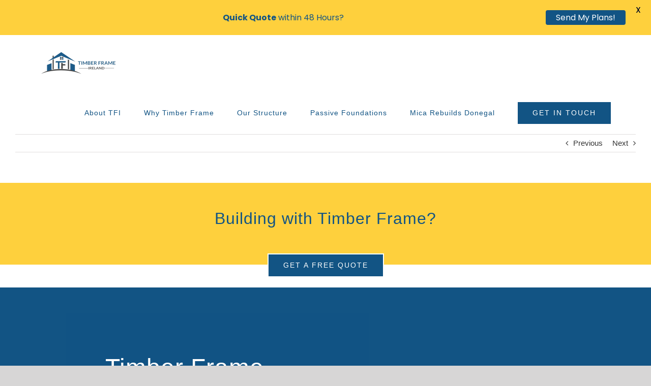

--- FILE ---
content_type: text/html; charset=UTF-8
request_url: https://timberframeireland.ie/project/dublin-development/
body_size: 24631
content:

<!DOCTYPE html>
<html class="avada-html-layout-wide avada-html-header-position-top avada-is-100-percent-template" lang="en-US" prefix="og: http://ogp.me/ns# fb: http://ogp.me/ns/fb#">
<head>
	<meta http-equiv="X-UA-Compatible" content="IE=edge" />
	<meta http-equiv="Content-Type" content="text/html; charset=utf-8"/>
	<meta name="viewport" content="width=device-width, initial-scale=1" />
	<meta name='robots' content='index, follow, max-image-preview:large, max-snippet:-1, max-video-preview:-1' />

	<!-- This site is optimized with the Yoast SEO plugin v26.7 - https://yoast.com/wordpress/plugins/seo/ -->
	<title>Timber Frame Development in Co. Dublin | Timber Frame Ireland</title>
	<meta name="description" content="A modern timber frame home development in County Dublin built by Timber Frame Ireland. Get in touch with our timber frame team today." />
	<link rel="canonical" href="https://timberframeireland.ie/project/dublin-development/" />
	<meta property="og:locale" content="en_US" />
	<meta property="og:type" content="article" />
	<meta property="og:title" content="Timber Frame Development in Co. Dublin | Timber Frame Ireland" />
	<meta property="og:description" content="A modern timber frame home development in County Dublin built by Timber Frame Ireland. Get in touch with our timber frame team today." />
	<meta property="og:url" content="https://timberframeireland.ie/project/dublin-development/" />
	<meta property="og:site_name" content="Timber Frame Ireland" />
	<meta property="article:modified_time" content="2023-06-15T10:19:21+00:00" />
	<meta property="og:image" content="https://timberframeireland.ie/wp-content/uploads/2023/04/timber-frame-development-1.jpg" />
	<meta property="og:image:width" content="555" />
	<meta property="og:image:height" content="435" />
	<meta property="og:image:type" content="image/jpeg" />
	<meta name="twitter:card" content="summary_large_image" />
	<meta name="twitter:label1" content="Est. reading time" />
	<meta name="twitter:data1" content="10 minutes" />
	<script type="application/ld+json" class="yoast-schema-graph">{"@context":"https://schema.org","@graph":[{"@type":"WebPage","@id":"https://timberframeireland.ie/project/dublin-development/","url":"https://timberframeireland.ie/project/dublin-development/","name":"Timber Frame Development in Co. Dublin | Timber Frame Ireland","isPartOf":{"@id":"https://timberframeireland.ie/#website"},"primaryImageOfPage":{"@id":"https://timberframeireland.ie/project/dublin-development/#primaryimage"},"image":{"@id":"https://timberframeireland.ie/project/dublin-development/#primaryimage"},"thumbnailUrl":"https://timberframeireland.ie/wp-content/uploads/2023/04/timber-frame-development-1.jpg","datePublished":"2023-04-07T19:46:09+00:00","dateModified":"2023-06-15T10:19:21+00:00","description":"A modern timber frame home development in County Dublin built by Timber Frame Ireland. Get in touch with our timber frame team today.","breadcrumb":{"@id":"https://timberframeireland.ie/project/dublin-development/#breadcrumb"},"inLanguage":"en-US","potentialAction":[{"@type":"ReadAction","target":["https://timberframeireland.ie/project/dublin-development/"]}]},{"@type":"ImageObject","inLanguage":"en-US","@id":"https://timberframeireland.ie/project/dublin-development/#primaryimage","url":"https://timberframeireland.ie/wp-content/uploads/2023/04/timber-frame-development-1.jpg","contentUrl":"https://timberframeireland.ie/wp-content/uploads/2023/04/timber-frame-development-1.jpg","width":555,"height":435,"caption":"timber frame development"},{"@type":"BreadcrumbList","@id":"https://timberframeireland.ie/project/dublin-development/#breadcrumb","itemListElement":[{"@type":"ListItem","position":1,"name":"Home","item":"https://timberframeireland.ie/"},{"@type":"ListItem","position":2,"name":"Portfolio","item":"http://timberframeireland.ie/project/"},{"@type":"ListItem","position":3,"name":"Development in Dublin"}]},{"@type":"WebSite","@id":"https://timberframeireland.ie/#website","url":"https://timberframeireland.ie/","name":"Timber Frame Ireland","description":"Just another WordPress site","potentialAction":[{"@type":"SearchAction","target":{"@type":"EntryPoint","urlTemplate":"https://timberframeireland.ie/?s={search_term_string}"},"query-input":{"@type":"PropertyValueSpecification","valueRequired":true,"valueName":"search_term_string"}}],"inLanguage":"en-US"}]}</script>
	<!-- / Yoast SEO plugin. -->


<link rel='dns-prefetch' href='//fonts.googleapis.com' />
<link rel="alternate" type="application/rss+xml" title="Timber Frame Ireland &raquo; Feed" href="https://timberframeireland.ie/feed/" />
<link rel="alternate" type="application/rss+xml" title="Timber Frame Ireland &raquo; Comments Feed" href="https://timberframeireland.ie/comments/feed/" />
					<link rel="shortcut icon" href="https://timberframeireland.ie/wp-content/uploads/2023/05/fav.jpg" type="image/x-icon" />
		
					<!-- Apple Touch Icon -->
			<link rel="apple-touch-icon" sizes="180x180" href="https://timberframeireland.ie/wp-content/uploads/2023/05/fav.jpg">
		
					<!-- Android Icon -->
			<link rel="icon" sizes="192x192" href="https://timberframeireland.ie/wp-content/uploads/2023/05/fav.jpg">
		
					<!-- MS Edge Icon -->
			<meta name="msapplication-TileImage" content="https://timberframeireland.ie/wp-content/uploads/2023/05/fav.jpg">
				<link rel="alternate" type="application/rss+xml" title="Timber Frame Ireland &raquo; Development in Dublin Comments Feed" href="https://timberframeireland.ie/project/dublin-development/feed/" />
<link rel="alternate" title="oEmbed (JSON)" type="application/json+oembed" href="https://timberframeireland.ie/wp-json/oembed/1.0/embed?url=https%3A%2F%2Ftimberframeireland.ie%2Fproject%2Fdublin-development%2F" />
<link rel="alternate" title="oEmbed (XML)" type="text/xml+oembed" href="https://timberframeireland.ie/wp-json/oembed/1.0/embed?url=https%3A%2F%2Ftimberframeireland.ie%2Fproject%2Fdublin-development%2F&#038;format=xml" />
					<meta name="description" content="Building with Timber Frame?    Get a free quote    
Timber Frame Development in Co. Dublin  
Build Date 
Date 
2023    
Package 
Package 
Compliance   
Build Size 
Build Size 
1976 ft2"/>
				
		<meta property="og:locale" content="en_US"/>
		<meta property="og:type" content="article"/>
		<meta property="og:site_name" content="Timber Frame Ireland"/>
		<meta property="og:title" content="Timber Frame Development in Co. Dublin | Timber Frame Ireland"/>
				<meta property="og:description" content="Building with Timber Frame?    Get a free quote    
Timber Frame Development in Co. Dublin  
Build Date 
Date 
2023    
Package 
Package 
Compliance   
Build Size 
Build Size 
1976 ft2"/>
				<meta property="og:url" content="https://timberframeireland.ie/project/dublin-development/"/>
													<meta property="article:modified_time" content="2023-06-15T10:19:21+00:00"/>
											<meta property="og:image" content="https://timberframeireland.ie/wp-content/uploads/2023/04/timber-frame-development-1.jpg"/>
		<meta property="og:image:width" content="555"/>
		<meta property="og:image:height" content="435"/>
		<meta property="og:image:type" content="image/jpeg"/>
				<style id='wp-img-auto-sizes-contain-inline-css' type='text/css'>
img:is([sizes=auto i],[sizes^="auto," i]){contain-intrinsic-size:3000px 1500px}
/*# sourceURL=wp-img-auto-sizes-contain-inline-css */
</style>
<link rel='stylesheet' id='layerslider-css' href='https://timberframeireland.ie/wp-content/plugins/LayerSlider/assets/static/layerslider/css/layerslider.css?ver=7.12.3' type='text/css' media='all' />
<link rel='stylesheet' id='google-fonts-css' href='https://fonts.googleapis.com/css?family=Lato%3A400%2C500%2C600%2C700%7CPoppins%3A400%2C500%2C600%2C700&#038;ver=2.8.6' type='text/css' media='all' />
<link rel='stylesheet' id='fusion-dynamic-css-css' href='https://timberframeireland.ie/wp-content/uploads/fusion-styles/33da4605b117da66de0eaccb980c2ff2.min.css?ver=3.11.10' type='text/css' media='all' />
<script type="text/javascript" src="https://timberframeireland.ie/wp-includes/js/jquery/jquery.min.js?ver=3.7.1" id="jquery-core-js"></script>
<script type="text/javascript" src="https://timberframeireland.ie/wp-includes/js/jquery/jquery-migrate.min.js?ver=3.4.1" id="jquery-migrate-js"></script>
<script type="text/javascript" id="layerslider-utils-js-extra">
/* <![CDATA[ */
var LS_Meta = {"v":"7.12.3","fixGSAP":"1"};
//# sourceURL=layerslider-utils-js-extra
/* ]]> */
</script>
<script type="text/javascript" src="https://timberframeireland.ie/wp-content/plugins/LayerSlider/assets/static/layerslider/js/layerslider.utils.js?ver=7.12.3" id="layerslider-utils-js"></script>
<script type="text/javascript" src="https://timberframeireland.ie/wp-content/plugins/LayerSlider/assets/static/layerslider/js/layerslider.kreaturamedia.jquery.js?ver=7.12.3" id="layerslider-js"></script>
<script type="text/javascript" src="https://timberframeireland.ie/wp-content/plugins/LayerSlider/assets/static/layerslider/js/layerslider.transitions.js?ver=7.12.3" id="layerslider-transitions-js"></script>
<meta name="generator" content="Powered by LayerSlider 7.12.3 - Build Heros, Sliders, and Popups. Create Animations and Beautiful, Rich Web Content as Easy as Never Before on WordPress." />
<!-- LayerSlider updates and docs at: https://layerslider.com -->
<link rel="https://api.w.org/" href="https://timberframeireland.ie/wp-json/" /><link rel="alternate" title="JSON" type="application/json" href="https://timberframeireland.ie/wp-json/wp/v2/avada_portfolio/6397" /><link rel="EditURI" type="application/rsd+xml" title="RSD" href="https://timberframeireland.ie/xmlrpc.php?rsd" />
<meta name="generator" content="WordPress 6.9" />
<link rel='shortlink' href='https://timberframeireland.ie/?p=6397' />
<style id="mystickymenu" type="text/css">#mysticky-nav { width:100%; position: static; height: auto !important; }#mysticky-nav.wrapfixed { position:fixed; left: 0px; margin-top:0px;  z-index: 99990; -webkit-transition: 0.3s; -moz-transition: 0.3s; -o-transition: 0.3s; transition: 0.3s; -ms-filter:"progid:DXImageTransform.Microsoft.Alpha(Opacity=90)"; filter: alpha(opacity=90); opacity:0.9; background-color: #f7f5e7;}#mysticky-nav.wrapfixed .myfixed{ background-color: #f7f5e7; position: relative;top: auto;left: auto;right: auto;}#mysticky-nav .myfixed { margin:0 auto; float:none; border:0px; background:none; max-width:100%; }</style>			<style type="text/css">
																															</style>
			    
    <script type="text/javascript">
        var ajaxurl = 'https://timberframeireland.ie/wp-admin/admin-ajax.php';
    </script>
<link rel="preload" href="https://timberframeireland.ie/wp-content/themes/Avada/includes/lib/assets/fonts/icomoon/awb-icons.woff" as="font" type="font/woff" crossorigin><link rel="preload" href="//timberframeireland.ie/wp-content/themes/Avada/includes/lib/assets/fonts/fontawesome/webfonts/fa-brands-400.woff2" as="font" type="font/woff2" crossorigin><link rel="preload" href="//timberframeireland.ie/wp-content/themes/Avada/includes/lib/assets/fonts/fontawesome/webfonts/fa-regular-400.woff2" as="font" type="font/woff2" crossorigin><link rel="preload" href="//timberframeireland.ie/wp-content/themes/Avada/includes/lib/assets/fonts/fontawesome/webfonts/fa-solid-900.woff2" as="font" type="font/woff2" crossorigin><link rel="preload" href="http://timberframeireland.ie/wp-content/uploads/fusion-icons/mechanic-icon-set/fonts/mechanic.ttf?h09x3l" as="font" type="font/ttf" crossorigin><link rel="preload" href="http://timberframeireland.ie/wp-content/uploads/fusion-icons/marketing-bold-icon-set/fonts/Marketing-Bold.ttf?x1m7hf" as="font" type="font/ttf" crossorigin><link rel="preload" href="http://timberframeireland.ie/wp-content/uploads/fusion-icons/fitness-icon-set/fonts/fitness.ttf?9jppkm" as="font" type="font/ttf" crossorigin><link rel="preload" href="http://timberframeireland.ie/wp-content/uploads/fusion-icons/accountant-pro-icon-set/fonts/Accountant-Pro.ttf?ym7fev" as="font" type="font/ttf" crossorigin><link rel="preload" href="http://timberframeireland.ie/wp-content/uploads/fusion-gfonts/rP2tp2ywxg089UriI5-g4vlH9VoD8CmcqZG40F9JadbnoEwAopxRSW32.woff2" as="font" type="font/woff2" crossorigin><link rel="preload" href="http://timberframeireland.ie/wp-content/uploads/fusion-gfonts/_Xmz-HUzqDCFdgfMsYiV_F7wfS-Bs_d_QG5ZyEA.woff2" as="font" type="font/woff2" crossorigin><link rel="preload" href="http://timberframeireland.ie/wp-content/uploads/fusion-gfonts/UcC73FwrK3iLTeHuS_nVMrMxCp50SjIa1ZL7.woff2" as="font" type="font/woff2" crossorigin><link rel="preload" href="http://timberframeireland.ie/wp-content/uploads/fusion-gfonts/wEO_EBrOk8hQLDvIAF81VvoK.woff2" as="font" type="font/woff2" crossorigin><link rel="preload" href="http://timberframeireland.ie/wp-content/uploads/fusion-gfonts/JTUSjIg1_i6t8kCHKm459Wlhyw.woff2" as="font" type="font/woff2" crossorigin><link rel="preload" href="http://timberframeireland.ie/wp-content/uploads/fusion-gfonts/1Ptug8zYS_SKggPNyC0ITw.woff2" as="font" type="font/woff2" crossorigin><style type="text/css" id="css-fb-visibility">@media screen and (max-width: 640px){.fusion-no-small-visibility{display:none !important;}body .sm-text-align-center{text-align:center !important;}body .sm-text-align-left{text-align:left !important;}body .sm-text-align-right{text-align:right !important;}body .sm-flex-align-center{justify-content:center !important;}body .sm-flex-align-flex-start{justify-content:flex-start !important;}body .sm-flex-align-flex-end{justify-content:flex-end !important;}body .sm-mx-auto{margin-left:auto !important;margin-right:auto !important;}body .sm-ml-auto{margin-left:auto !important;}body .sm-mr-auto{margin-right:auto !important;}body .fusion-absolute-position-small{position:absolute;top:auto;width:100%;}.awb-sticky.awb-sticky-small{ position: sticky; top: var(--awb-sticky-offset,0); }}@media screen and (min-width: 641px) and (max-width: 1024px){.fusion-no-medium-visibility{display:none !important;}body .md-text-align-center{text-align:center !important;}body .md-text-align-left{text-align:left !important;}body .md-text-align-right{text-align:right !important;}body .md-flex-align-center{justify-content:center !important;}body .md-flex-align-flex-start{justify-content:flex-start !important;}body .md-flex-align-flex-end{justify-content:flex-end !important;}body .md-mx-auto{margin-left:auto !important;margin-right:auto !important;}body .md-ml-auto{margin-left:auto !important;}body .md-mr-auto{margin-right:auto !important;}body .fusion-absolute-position-medium{position:absolute;top:auto;width:100%;}.awb-sticky.awb-sticky-medium{ position: sticky; top: var(--awb-sticky-offset,0); }}@media screen and (min-width: 1025px){.fusion-no-large-visibility{display:none !important;}body .lg-text-align-center{text-align:center !important;}body .lg-text-align-left{text-align:left !important;}body .lg-text-align-right{text-align:right !important;}body .lg-flex-align-center{justify-content:center !important;}body .lg-flex-align-flex-start{justify-content:flex-start !important;}body .lg-flex-align-flex-end{justify-content:flex-end !important;}body .lg-mx-auto{margin-left:auto !important;margin-right:auto !important;}body .lg-ml-auto{margin-left:auto !important;}body .lg-mr-auto{margin-right:auto !important;}body .fusion-absolute-position-large{position:absolute;top:auto;width:100%;}.awb-sticky.awb-sticky-large{ position: sticky; top: var(--awb-sticky-offset,0); }}</style>
	<style id="mysticky-welcomebar-inline-css">
	.mysticky-welcomebar-fixed , .mysticky-welcomebar-fixed * {
		-webkit-box-sizing: border-box;
		-moz-box-sizing: border-box;
		box-sizing: border-box;
	}
	.mysticky-welcomebar-fixed {
		background-color: #fed03d;
		font-family: Poppins;
		position: fixed;
		left: 0;
		right: 0;
		z-index: 9999999;
		opacity: 0;
	}
	.mysticky-welcomebar-fixed-wrap {
		min-height: 60px;
		padding: 20px 50px;
		display: flex;
		align-items: center;
		justify-content: center;
		width: 100%;
		height: 100%;
	}
	.mysticky-welcomebar-fixed-wrap .mysticky-welcomebar-content {
		flex: 1;
		text-align:center;
	}
	.mysticky-welcomebar-animation {
		-webkit-transition: all 1s ease 0s;
		-moz-transition: all 1s ease 0s;
		transition: all 1s ease 0s;
	}
	.mysticky-welcomebar-position-top {
		top:0;
	}
	.mysticky-welcomebar-position-bottom {
		bottom:0;
	}
	.mysticky-welcomebar-position-top.mysticky-welcomebar-entry-effect-slide-in {
		top: -60px;
	}
	.mysticky-welcomebar-position-bottom.mysticky-welcomebar-entry-effect-slide-in {
		bottom: -60px;
	}
	.mysticky-welcomebar-entry-effect-fade {
		opacity: 0;
	}
	.mysticky-welcomebar-entry-effect-none {
		display: none;
	}
	.mysticky-welcomebar-fixed .mysticky-welcomebar-content p a{
		text-decoration: underline;
		text-decoration-thickness: 1px;
		text-underline-offset: 0.25ch;
	}
	.mysticky-welcomebar-fixed .mysticky-welcomebar-content p a,
	.mysticky-welcomebar-fixed .mysticky-welcomebar-content p {
		color: #125484;
		font-size: 16px;
		margin: 0;
		padding: 0;
		line-height: 1.2;
		font-weight: 400;
		font-family:Poppins	}
	.mysticky-welcomebar-fixed .mysticky-welcomebar-btn {
		/*padding-left: 30px;*/
		display: none;
		line-height: 1;
		margin-left: 10px;
	}
	.mysticky-welcomebar-fixed.mysticky-welcomebar-btn-desktop .mysticky-welcomebar-btn {
		display: block;
		position: relative;
	}
	.mysticky-welcomebar-fixed .mysticky-welcomebar-btn a {
		background-color: #125484;
		font-family: inherit;
		color: #ffffff;
		border-radius: 4px;
		text-decoration: none;
		display: inline-block;
		vertical-align: top;
		line-height: 1.2;
		font-size: 16px;
		font-weight: 400;
		padding: 5px 20px;
		white-space: nowrap;
	}

				.mysticky-welcomebar-fixed .mysticky-welcomebar-close {
		display: none;
		vertical-align: top;
		width: 30px;
		height: 30px;
		text-align: center;
		line-height: 30px;
		border-radius: 5px;
		color: #000;
		position: absolute;
		top: 5px;
		right: 10px;
		outline: none;		
		text-decoration: none;
		text-shadow: 0 0 0px #fff;
		-webkit-transition: all 0.5s ease 0s;
		-moz-transition: all 0.5s ease 0s;
		transition: all 0.5s ease 0s;
		-webkit-transform-origin: 50% 50%;
		-moz-transform-origin: 50% 50%;
		transform-origin: 50% 50%;
	}
	.mysticky-welcomebar-fixed .mysticky-welcomebar-close:hover {
		opacity: 1;
		-webkit-transform: rotate(180deg);
		-moz-transform: rotate(180deg);
		transform: rotate(180deg);
	}
	.mysticky-welcomebar-fixed .mysticky-welcomebar-close span.dashicons {
		font-size: 27px;
	}
	.mysticky-welcomebar-fixed.mysticky-welcomebar-showx-desktop .mysticky-welcomebar-close {
		display: inline-block;
		cursor: pointer;
	}	
	/* Animated Buttons */
		.mysticky-welcomebar-btn a {
			-webkit-animation-duration: 1s;
			animation-duration: 1s;
		}
		@-webkit-keyframes flash {
			from,
			50%,
			to {
				opacity: 1;
			}

			25%,
			75% {
				opacity: 0;
			}
		}
		@keyframes flash {
			from,
			50%,
			to {
				opacity: 1;
			}

			25%,
			75% {
				opacity: 0;
			}
		}
		.mysticky-welcomebar-attention-flash.animation-start .mysticky-welcomebar-btn a {
			-webkit-animation-name: flash;
			animation-name: flash;
		}
		
		@keyframes shake {
			from,
			to {
				-webkit-transform: translate3d(0, 0, 0);
				transform: translate3d(0, 0, 0);
			}

			10%,
			30%,
			50%,
			70%,
			90% {
				-webkit-transform: translate3d(-10px, 0, 0);
				transform: translate3d(-10px, 0, 0);
			}

			20%,
			40%,
			60%,
			80% {
				-webkit-transform: translate3d(10px, 0, 0);
				transform: translate3d(10px, 0, 0);
			}
		}

		.mysticky-welcomebar-attention-shake.animation-start .mysticky-welcomebar-btn a {
			-webkit-animation-name: shake;
			animation-name: shake;
		}
		
		@-webkit-keyframes swing {
			20% {
				-webkit-transform: rotate3d(0, 0, 1, 15deg);
				transform: rotate3d(0, 0, 1, 15deg);
			}

			40% {
				-webkit-transform: rotate3d(0, 0, 1, -10deg);
				transform: rotate3d(0, 0, 1, -10deg);
			}

			60% {
				-webkit-transform: rotate3d(0, 0, 1, 5deg);
				transform: rotate3d(0, 0, 1, 5deg);
			}

			80% {
				-webkit-transform: rotate3d(0, 0, 1, -5deg);
				transform: rotate3d(0, 0, 1, -5deg);
			}
	
			to {
				-webkit-transform: rotate3d(0, 0, 1, 0deg);
				transform: rotate3d(0, 0, 1, 0deg);
			}
		}

		@keyframes swing {
			20% {
				-webkit-transform: rotate3d(0, 0, 1, 15deg);
				transform: rotate3d(0, 0, 1, 15deg);
			}

			40% {
				-webkit-transform: rotate3d(0, 0, 1, -10deg);
				transform: rotate3d(0, 0, 1, -10deg);
			}

			60% {
				-webkit-transform: rotate3d(0, 0, 1, 5deg);
				transform: rotate3d(0, 0, 1, 5deg);
			}

			80% {
				-webkit-transform: rotate3d(0, 0, 1, -5deg);
				transform: rotate3d(0, 0, 1, -5deg);
			}

			to {
				-webkit-transform: rotate3d(0, 0, 1, 0deg);
				transform: rotate3d(0, 0, 1, 0deg);
			}
		}

		.mysticky-welcomebar-attention-swing.animation-start .mysticky-welcomebar-btn a {
			-webkit-transform-origin: top center;
			transform-origin: top center;
			-webkit-animation-name: swing;
			animation-name: swing;
		}
		
		@-webkit-keyframes tada {
			from {
				-webkit-transform: scale3d(1, 1, 1);
				transform: scale3d(1, 1, 1);
			}

			10%,
			20% {
				-webkit-transform: scale3d(0.9, 0.9, 0.9) rotate3d(0, 0, 1, -3deg);
				transform: scale3d(0.9, 0.9, 0.9) rotate3d(0, 0, 1, -3deg);
			}

			30%,
			50%,
			70%,
			90% {
				-webkit-transform: scale3d(1.1, 1.1, 1.1) rotate3d(0, 0, 1, 3deg);
				transform: scale3d(1.1, 1.1, 1.1) rotate3d(0, 0, 1, 3deg);
			}

			40%,
			60%,
			80% {
				-webkit-transform: scale3d(1.1, 1.1, 1.1) rotate3d(0, 0, 1, -3deg);
				transform: scale3d(1.1, 1.1, 1.1) rotate3d(0, 0, 1, -3deg);
			}

			to {
				-webkit-transform: scale3d(1, 1, 1);
				transform: scale3d(1, 1, 1);
			}
		}

		@keyframes tada {
			from {
				-webkit-transform: scale3d(1, 1, 1);
				transform: scale3d(1, 1, 1);
			}

			10%,
			20% {
				-webkit-transform: scale3d(0.9, 0.9, 0.9) rotate3d(0, 0, 1, -3deg);
				transform: scale3d(0.9, 0.9, 0.9) rotate3d(0, 0, 1, -3deg);
			}

			30%,
			50%,
			70%,
			90% {
				-webkit-transform: scale3d(1.1, 1.1, 1.1) rotate3d(0, 0, 1, 3deg);
				transform: scale3d(1.1, 1.1, 1.1) rotate3d(0, 0, 1, 3deg);
			}

			40%,
			60%,
			80% {
				-webkit-transform: scale3d(1.1, 1.1, 1.1) rotate3d(0, 0, 1, -3deg);
				transform: scale3d(1.1, 1.1, 1.1) rotate3d(0, 0, 1, -3deg);
			}

			to {
				-webkit-transform: scale3d(1, 1, 1);
				transform: scale3d(1, 1, 1);
			}
		}

		.mysticky-welcomebar-attention-tada.animation-start .mysticky-welcomebar-btn a {
			-webkit-animation-name: tada;
			animation-name: tada;
		}
		
		@-webkit-keyframes heartBeat {
			0% {
				-webkit-transform: scale(1);
				transform: scale(1);
			}

			14% {
				-webkit-transform: scale(1.3);
				transform: scale(1.3);
			}

			28% {
				-webkit-transform: scale(1);
				transform: scale(1);
			}

			42% {
				-webkit-transform: scale(1.3);
				transform: scale(1.3);
			}

			70% {
				-webkit-transform: scale(1);
				transform: scale(1);
			}
		}

		@keyframes heartBeat {
			0% {
				-webkit-transform: scale(1);
				transform: scale(1);
			}

			14% {
				-webkit-transform: scale(1.3);
				transform: scale(1.3);
			}

			28% {
				-webkit-transform: scale(1);
				transform: scale(1);
			}

			42% {
				-webkit-transform: scale(1.3);
				transform: scale(1.3);
			}

			70% {
				-webkit-transform: scale(1);
				transform: scale(1);
			}
		}

		.mysticky-welcomebar-attention-heartbeat.animation-start .mysticky-welcomebar-btn a {
		  -webkit-animation-name: heartBeat;
		  animation-name: heartBeat;
		  -webkit-animation-duration: 1.3s;
		  animation-duration: 1.3s;
		  -webkit-animation-timing-function: ease-in-out;
		  animation-timing-function: ease-in-out;
		}
		
		@-webkit-keyframes wobble {
			from {
				-webkit-transform: translate3d(0, 0, 0);
				transform: translate3d(0, 0, 0);
			}

			15% {
				-webkit-transform: translate3d(-25%, 0, 0) rotate3d(0, 0, 1, -5deg);
				transform: translate3d(-25%, 0, 0) rotate3d(0, 0, 1, -5deg);
			}

			30% {
				-webkit-transform: translate3d(20%, 0, 0) rotate3d(0, 0, 1, 3deg);
				transform: translate3d(20%, 0, 0) rotate3d(0, 0, 1, 3deg);
			}

			45% {
				-webkit-transform: translate3d(-15%, 0, 0) rotate3d(0, 0, 1, -3deg);
				transform: translate3d(-15%, 0, 0) rotate3d(0, 0, 1, -3deg);
			}

			60% {
				-webkit-transform: translate3d(10%, 0, 0) rotate3d(0, 0, 1, 2deg);
				transform: translate3d(10%, 0, 0) rotate3d(0, 0, 1, 2deg);
			}

			75% {
				-webkit-transform: translate3d(-5%, 0, 0) rotate3d(0, 0, 1, -1deg);
				transform: translate3d(-5%, 0, 0) rotate3d(0, 0, 1, -1deg);
			}

			to {
				-webkit-transform: translate3d(0, 0, 0);
				transform: translate3d(0, 0, 0);
			}
		}

		@keyframes wobble {
			from {
				-webkit-transform: translate3d(0, 0, 0);
				transform: translate3d(0, 0, 0);
			}

			15% {
				-webkit-transform: translate3d(-25%, 0, 0) rotate3d(0, 0, 1, -5deg);
				transform: translate3d(-25%, 0, 0) rotate3d(0, 0, 1, -5deg);
			}

			30% {
				-webkit-transform: translate3d(20%, 0, 0) rotate3d(0, 0, 1, 3deg);
				transform: translate3d(20%, 0, 0) rotate3d(0, 0, 1, 3deg);
			}

			45% {
				-webkit-transform: translate3d(-15%, 0, 0) rotate3d(0, 0, 1, -3deg);
				transform: translate3d(-15%, 0, 0) rotate3d(0, 0, 1, -3deg);
			}

			60% {
				-webkit-transform: translate3d(10%, 0, 0) rotate3d(0, 0, 1, 2deg);
				transform: translate3d(10%, 0, 0) rotate3d(0, 0, 1, 2deg);
			}

			75% {
				-webkit-transform: translate3d(-5%, 0, 0) rotate3d(0, 0, 1, -1deg);
				transform: translate3d(-5%, 0, 0) rotate3d(0, 0, 1, -1deg);
			}

			to {
				-webkit-transform: translate3d(0, 0, 0);
				transform: translate3d(0, 0, 0);
			}
		}
		
		.mysticky-welcomebar-attention-wobble.animation-start .mysticky-welcomebar-btn a {
			-webkit-animation-name: wobble;
			animation-name: wobble;
		}

		/* 210824 */
		@media only screen and (min-width: 481px) {
			.mysticky-welcomebar-fixed-wrap.mysticky-welcomebar-position-left {
				justify-content: flex-start;
			}
			.mysticky-welcomebar-fixed-wrap.mysticky-welcomebar-position-center {
				justify-content: center;
			}
			.mysticky-welcomebar-fixed-wrap.mysticky-welcomebar-position-right  {
				justify-content: flex-end;
			}
			.mysticky-welcomebar-fixed-wrap.mysticky-welcomebar-position-left .mysticky-welcomebar-content,
			.mysticky-welcomebar-fixed-wrap.mysticky-welcomebar-position-center .mysticky-welcomebar-content,
			.mysticky-welcomebar-fixed-wrap.mysticky-welcomebar-position-right .mysticky-welcomebar-content {
				flex: unset;
			}
		}
		
		@media only screen and (min-width: 768px) {
			.mysticky-welcomebar-display-desktop.mysticky-welcomebar-entry-effect-fade.entry-effect {
				opacity: 1;
			}
			.mysticky-welcomebar-display-desktop.mysticky-welcomebar-entry-effect-none.entry-effect {
				display: block;
			}
			.mysticky-welcomebar-display-desktop.mysticky-welcomebar-position-top.mysticky-welcomebar-fixed ,
			.mysticky-welcomebar-display-desktop.mysticky-welcomebar-position-top.mysticky-welcomebar-entry-effect-slide-in.entry-effect.mysticky-welcomebar-fixed {
				top: 0;			
			}
			.mysticky-welcomebar-display-desktop.mysticky-welcomebar-position-bottom.mysticky-welcomebar-fixed ,
			.mysticky-welcomebar-display-desktop.mysticky-welcomebar-position-bottom.mysticky-welcomebar-entry-effect-slide-in.entry-effect.mysticky-welcomebar-fixed {
				bottom: 0;
			}	
		}
		@media only screen and (max-width: 767px) {
			.mysticky-welcomebar-display-mobile.mysticky-welcomebar-entry-effect-fade.entry-effect {
				opacity: 1;
			}
			.mysticky-welcomebar-display-mobile.mysticky-welcomebar-entry-effect-none.entry-effect {
				display: block;
			}
			.mysticky-welcomebar-display-mobile.mysticky-welcomebar-position-top.mysticky-welcomebar-fixed ,
			.mysticky-welcomebar-display-mobile.mysticky-welcomebar-position-top.mysticky-welcomebar-entry-effect-slide-in.entry-effect.mysticky-welcomebar-fixed {
				top: 0;
			}
			.mysticky-welcomebar-display-mobile.mysticky-welcomebar-position-bottom.mysticky-welcomebar-fixed ,
			.mysticky-welcomebar-display-mobile.mysticky-welcomebar-position-bottom.mysticky-welcomebar-entry-effect-slide-in.entry-effect.mysticky-welcomebar-fixed {
				bottom: 0;
			}
			/*.mysticky-welcomebar-fixed.mysticky-welcomebar-showx-desktop .mysticky-welcomebar-close {
				display: none;
			}
			.mysticky-welcomebar-fixed.mysticky-welcomebar-showx-mobile .mysticky-welcomebar-close {
				display: inline-block;
			}*/
			.mysticky-welcomebar-fixed.mysticky-welcomebar-btn-desktop .mysticky-welcomebar-btn {
				display: none;
			}
			.mysticky-welcomebar-fixed.mysticky-welcomebar-btn-mobile .mysticky-welcomebar-btn {
				display: block;
				/*margin-top: 10px;*/
			}
		}
		@media only screen and (max-width: 480px) {

			.mysticky-welcomebar-fixed-wrap {padding: 15px 35px 10px 10px; flex-wrap:wrap;}
			.mysticky-welcomebar-fixed.front-site .mysticky-welcomebar-fixed-wrap {
				padding: 15px 20px 10px 20px;
				flex-direction: column;
			}
			/*.welcombar-contact-lead .mysticky-welcomebar-fixed-wrap {flex-wrap: wrap; justify-content: center;}*/
			
			.mysticky-welcomebar-fixed .mystickymenu-front.mysticky-welcomebar-lead-content {margin: 10px 0 10px 20px !important;}

			.mysticky-welcomebar-fixed .mysticky-welcomebar-btn {
				padding-left: 10px;
			}
			.mysticky-welcomebar-fixed.mysticky-welcomebar-btn-mobile.front-site .mysticky-welcomebar-btn {margin-left: 0; text-align: center;}
		}


		body.mysticky-welcomebar-apper #wpadminbar{
			z-index:99999999;
		}

		.mysticky-welcomebar-fixed .mystickymenu-front.mysticky-welcomebar-lead-content {
			display: flex;
			width: auto;
			margin: 0 0px 0 10px;
		}

		.mystickymenu-front.mysticky-welcomebar-lead-content input[type="text"] {
			font-size: 12px;
			padding: 7px 5px;
			margin-right: 10px;
			min-width: 50%;
			border: 0;
			width:auto;
		}

		.mystickymenu-front.mysticky-welcomebar-lead-content input[type="text"]:focus {
			outline: unset;
			box-shadow: unset;
		}

		.input-error {
			color: #ff0000;
			font-style: normal;
			font-family: inherit;
			font-size: 13px;
			display: block;
			position: absolute;
			bottom: 0px;
		}

		.mysticky-welcomebar-fixed.mysticky-site-front .mysticky-welcomebar-btn.contact-lead-button {
		  margin-left: 0;
		}
		.morphext > .morphext__animated {
		  display: inline-block;
		}
		
		.mysticky-welcomebar-btn a {
			outline: none !important;
			cursor: pointer;
			position: relative;
		}		
		.mysticky-welcomebar-hover-effect-border1 {
			position: relative;
		}
		.mysticky-welcomebar-hover-effect-border1 a { 
			display: block;
			width: 100%;
			height: 100%;
		}
		.mysticky-welcomebar-hover-effect-border1:before,
		.mysticky-welcomebar-hover-effect-border1:after {
			position: absolute;
			content: "";
			height: 0%;
			width: 2px;
			background: #000;
		}
		.mysticky-welcomebar-hover-effect-border1:before {
			right: 0;
			top: 0;
			transition: all 0.1s ease;
			z-index: 1 !important;
		}
		.mysticky-welcomebar-hover-effect-border1:after {
			left: 0;
			bottom: 0;
			transition: all 0.1s 0.2s ease;
		}
		.mysticky-welcomebar-hover-effect-border1:hover:before {
			transition: all 0.1s 0.2s ease;
			height: 100%;
		}
		.mysticky-welcomebar-hover-effect-border1:hover:after {
			transition: all 0.1s ease;
			height: 100%;
		}
		.mysticky-welcomebar-hover-effect-border1 a:before,
		.mysticky-welcomebar-hover-effect-border1 a:after {
			position: absolute;
			content: "";
			background: #000;
		}
		.mysticky-welcomebar-hover-effect-border1 a:before {
			left: 0;
			top: 0;
			width: 0%;
			height: 2px;
			transition: all 0.1s 0.1s ease;
		}
		.mysticky-welcomebar-hover-effect-border1 a:after {
			left: 0;
			bottom: 0;
			width: 100%;
			height: 2px;
		}
		.mysticky-welcomebar-hover-effect-border1 a:hover:before {
			width: 100%;
		}

		.mysticky-welcomebar-hover-effect-border2 a {
			position: relative;
			display: block;
			width: 100%;
			height: 100%;
		}
		.mysticky-welcomebar-hover-effect-border2:before,
		.mysticky-welcomebar-hover-effect-border2:after {
			position: absolute;
			content: "";
			right: 0px;
			transition: all 0.3s ease;
			border-radius: 4px;
			z-index: 99;
		}
		.mysticky-welcomebar-hover-effect-border2:before {
			width: 2px;
		}
		.mysticky-welcomebar-hover-effect-border2:after {
			width: 0%;
			height: 2px;
		}
		.mysticky-welcomebar-hover-effect-border2:hover:before {
			height: 29px;
		}
		.mysticky-welcomebar-hover-effect-border2:hover:after {
			width: 86px;
		}
		.mysticky-welcomebar-hover-effect-border2 a:before,
		.mysticky-welcomebar-hover-effect-border2 a:after {
			position: absolute;
			content: "";
			left: 0;
			bottom: 0;
			transition: all 0.3s ease;
			z-index: 0 !important;
		}
		.mysticky-welcomebar-hover-effect-border2 a:before {
			width: 2px;
			height: 0%;
		}
		.mysticky-welcomebar-hover-effect-border2 a:after {
			width: 0%;
			height: 2px;
		}
		.mysticky-welcomebar-hover-effect-border2 a:hover:before {
			height: 100%;
		}
		.mysticky-welcomebar-hover-effect-border2 a:hover:after {
			width: 100%; 
		}
		.mysticky-welcomebar-hover-effect-border3 a {
			position: relative;
			display: block;
			width: 100%;
			height: 100%;
		}
		.mysticky-welcomebar-hover-effect-border3:before,
		.mysticky-welcomebar-hover-effect-border3:after {
			position: absolute;
			content: "";
			right: 0px;
			transition: all 0.3s ease;
			z-index: 99;
		}
		.mysticky-welcomebar-hover-effect-border3:before {
			height: 14px;
			width: 2px;
		}
		.mysticky-welcomebar-hover-effect-border3:after {
			width: 14px;
			height: 2px;
		}
		.mysticky-welcomebar-hover-effect-border3:hover:before {
			height: 29px;
		}
		.mysticky-welcomebar-hover-effect-border3:hover:after {
			width: 86px;
		}
		.mysticky-welcomebar-hover-effect-border3 a:before,
		.mysticky-welcomebar-hover-effect-border3 a:after {
			position: absolute;
			content: "";
			left: 0;
			bottom: 0;
			transition: all 0.3s ease;
			z-index: 0 !important;
		}
		.mysticky-welcomebar-hover-effect-border3 a:before {
			width: 2px;
			height: 50%;
		}
		.mysticky-welcomebar-hover-effect-border3 a:after {
			width: 14px;
			height: 2px;
		}
		.mysticky-welcomebar-hover-effect-border3 a:hover:before {
			height: 100%;
		}
		.mysticky-welcomebar-hover-effect-border3 a:hover:after {
			width: 100%;
		}
		.mysticky-welcomebar-hover-effect-border4 a {
			position: relative;
			display: block;
			width: 100%;
			height: 100%;
		}
		.mysticky-welcomebar-hover-effect-border4:before,
		.mysticky-welcomebar-hover-effect-border4:after {
			position: absolute;
			content: "";
			right: 0px;
			bottom: 0px ;
			transition: all 0.3s ease;
			z-index: 99;
		}
		.mysticky-welcomebar-hover-effect-border4:before {
			height: 14px;
			width: 2px;
		}
		.mysticky-welcomebar-hover-effect-border4:after {
			width: 14px;
			height: 2px;
		}
		.mysticky-welcomebar-hover-effect-border4:hover:before {
			height: 29px;
		}
		.mysticky-welcomebar-hover-effect-border4:hover:after {
			width: 86px;
		}
		.mysticky-welcomebar-hover-effect-border4 a:before,
		.mysticky-welcomebar-hover-effect-border4 a:after {
			position: absolute;
			content: "";
			left: 0;
			top: 0;
			transition: all 0.3s ease;
		}
		.mysticky-welcomebar-hover-effect-border4 a:before {
			width: 2px;
			height: 50%;
		}
		.mysticky-welcomebar-hover-effect-border4 a:after {
			width: 14px;
			height: 2px;
		}
		.mysticky-welcomebar-hover-effect-border4 a:hover:before {
			height: 100%;
		}
		.mysticky-welcomebar-hover-effect-border4 a:hover:after {
			width: 100%;
		}

		.mysticky-welcomebar-hover-effect-fill1 a {
			z-index: 1;
		}
		.mysticky-welcomebar-hover-effect-fill1 a:after {
			position: absolute;
			content: "";
			width: 0;
			height: 100%;
			top: 0;
			left: 0;
			z-index: -1;
		}
		.mysticky-welcomebar-hover-effect-fill1 a:hover:after {
			width: 100%;
		}
		.mysticky-welcomebar-hover-effect-fill1 a:active {
			top: 2px;
		}
		.mysticky-welcomebar-hover-effect-fill2 a {
			z-index: 1;
		}
		.mysticky-welcomebar-hover-effect-fill2 a:after {
			position: absolute;
			content: "";
			width: 0;
			height: 100%;
			top: 0;
			left: 0;
			direction: rtl;
			z-index: -1;
			transition: all 0.3s ease;
		}
		.mysticky-welcomebar-hover-effect-fill2 a:hover:after {
			left: auto;
			right: 0;
			width: 100%;
		}
		.mysticky-welcomebar-hover-effect-fill2 a:active {
			top: 2px;
		}
		.mysticky-welcomebar-hover-effect-fill3 a {
			border: 0px solid #000;
			z-index: 1;
		}
		.mysticky-welcomebar-hover-effect-fill3 a:after {
			position: absolute;
			content: "";
			width: 100%;
			height: 0;
			bottom: 0;
			left: 0;
			z-index: -1;
			transition: all 0.3s ease;
		}
		.mysticky-welcomebar-hover-effect-fill3 a:hover:after {
			top: 0;
			height: 100%;
		}
		.mysticky-welcomebar-hover-effect-fill3 a:active {
			top: 2px;
		}
		.mysticky-welcomebar-hover-effect-fill4 a {
			z-index: 1;
		}
		.mysticky-welcomebar-hover-effect-fill4 a:after {
			position: absolute;
			content: "";
			width: 100%;
			height: 0;
			top: 0;
			left: 0;
			z-index: -1;
			transition: all 0.3s ease;
		}
		.mysticky-welcomebar-hover-effect-fill4 a:hover:after {
			top: auto;
			bottom: 0;
			height: 100%;
		}
		.mysticky-welcomebar-hover-effect-fill4 a:active {
			top: 2px;
		}
		.mysticky-welcomebar-hover-effect-fill5 a {
			border: 0px solid #000;
			z-index: 3;
		}
		.mysticky-welcomebar-hover-effect-fill5 a:after {
			position: absolute;
			content: "";
			width: 0;
			height: 100%;
			top: 0;
			right: 0;
			z-index: -1;
			transition: all 0.3s ease;
		}
		.mysticky-welcomebar-hover-effect-fill5 a:hover:after {
			left: 0;
			width: 100%;
		}
		.mysticky-welcomebar-hover-effect-fill5 a:active {
			top: 2px;
		}



	</style>
			<script type="text/javascript">
			var doc = document.documentElement;
			doc.setAttribute( 'data-useragent', navigator.userAgent );
		</script>
		<script>
  !function(f,b,e,v,n,t,s)
  {if(f.fbq)return;n=f.fbq=function(){n.callMethod?
  n.callMethod.apply(n,arguments):n.queue.push(arguments)};
  if(!f._fbq)f._fbq=n;n.push=n;n.loaded=!0;n.version='2.0';
  n.queue=[];t=b.createElement(e);t.async=!0;
  t.src=v;s=b.getElementsByTagName(e)[0];
  s.parentNode.insertBefore(t,s)}(window, document,'script',
  'https://connect.facebook.net/en_US/fbevents.js');
  fbq('init', '685938148137291');
  fbq('track', 'PageView');
</script>
<noscript><img height="1" width="1" style="display:none"
  src="https://www.facebook.com/tr?id=685938148137291&ev=PageView&noscript=1"
/></noscript>
<!-- End Facebook Pixel Code -->

<meta name="google-site-verification" content="RvkHr45laMScLjXJCS0qYqINGUSRlQTD6gmx4kwuRIk" />


<!-- Global site tag (gtag.js) - Google Analytics -->
<script async src="https://www.googletagmanager.com/gtag/js?id=UA-70485240-2"></script>
<script>
  window.dataLayer = window.dataLayer || [];
  function gtag(){dataLayer.push(arguments);}
  gtag('js', new Date());

  gtag('config', 'UA-70485240-2');
</script>

<div id="fb-root"></div>
<script async defer crossorigin="anonymous" src="https://connect.facebook.net/en_US/sdk.js#xfbml=1&version=v3.3"></script>

<!-- Global site tag (gtag.js) - Google Analytics -->
<script async src="https://www.googletagmanager.com/gtag/js?id=UA-143643705-1"></script>
<script>
  window.dataLayer = window.dataLayer || [];
  function gtag(){dataLayer.push(arguments);}
  gtag('js', new Date());

  gtag('config', 'UA-143643705-1');
</script>

<script type="text/javascript"> adroll_adv_id = "FP3MJJ4VQZAFNJRYQLKGEL"; adroll_pix_id = "VUUFINJKCNH6ZOTHPN3CLH"; adroll_version = "2.0";  (function(w, d, e, o, a) { w.__adroll_loaded = true; w.adroll = w.adroll || []; w.adroll.f = [ 'setProperties', 'identify', 'track' ]; var roundtripUrl = "https://s.adroll.com/j/" + adroll_adv_id + "/roundtrip.js"; for (a = 0; a < w.adroll.f.length; a++) { w.adroll[w.adroll.f[a]] = w.adroll[w.adroll.f[a]] || (function(n) { return function() { w.adroll.push([ n, arguments ]) } })(w.adroll.f[a]) }  e = d.createElement('script'); o = d.getElementsByTagName('script')[0]; e.async = 1; e.src = roundtripUrl; o.parentNode.insertBefore(e, o); })(window, document); adroll.track("pageView"); </script>


<!-- Google tag (gtag.js) - Google Analytics -->
<script async src="https://www.googletagmanager.com/gtag/js?id=G-B7KP2LQFDT">
</script>
<script>
  window.dataLayer = window.dataLayer || [];
  function gtag(){dataLayer.push(arguments);}
  gtag('js', new Date());

  gtag('config', 'G-B7KP2LQFDT');
</script>

<!-- Hotjar Tracking Code for https://timberframeireland.ie/ -->
<script>
    (function(h,o,t,j,a,r){
        h.hj=h.hj||function(){(h.hj.q=h.hj.q||[]).push(arguments)};
        h._hjSettings={hjid:3511362,hjsv:6};
        a=o.getElementsByTagName('head')[0];
        r=o.createElement('script');r.async=1;
        r.src=t+h._hjSettings.hjid+j+h._hjSettings.hjsv;
        a.appendChild(r);
    })(window,document,'https://static.hotjar.com/c/hotjar-','.js?sv=');
</script>
	<style id='global-styles-inline-css' type='text/css'>
:root{--wp--preset--aspect-ratio--square: 1;--wp--preset--aspect-ratio--4-3: 4/3;--wp--preset--aspect-ratio--3-4: 3/4;--wp--preset--aspect-ratio--3-2: 3/2;--wp--preset--aspect-ratio--2-3: 2/3;--wp--preset--aspect-ratio--16-9: 16/9;--wp--preset--aspect-ratio--9-16: 9/16;--wp--preset--color--black: #000000;--wp--preset--color--cyan-bluish-gray: #abb8c3;--wp--preset--color--white: #ffffff;--wp--preset--color--pale-pink: #f78da7;--wp--preset--color--vivid-red: #cf2e2e;--wp--preset--color--luminous-vivid-orange: #ff6900;--wp--preset--color--luminous-vivid-amber: #fcb900;--wp--preset--color--light-green-cyan: #7bdcb5;--wp--preset--color--vivid-green-cyan: #00d084;--wp--preset--color--pale-cyan-blue: #8ed1fc;--wp--preset--color--vivid-cyan-blue: #0693e3;--wp--preset--color--vivid-purple: #9b51e0;--wp--preset--color--awb-color-1: #ffffff;--wp--preset--color--awb-color-2: #f6f6f6;--wp--preset--color--awb-color-3: #e0dede;--wp--preset--color--awb-color-4: #fed03d;--wp--preset--color--awb-color-5: #67b7e1;--wp--preset--color--awb-color-6: #747474;--wp--preset--color--awb-color-7: #125484;--wp--preset--color--awb-color-8: #333333;--wp--preset--color--awb-color-custom-10: #ebeaea;--wp--preset--color--awb-color-custom-11: #f5f5f5;--wp--preset--color--awb-color-custom-12: #eae8e8;--wp--preset--color--awb-color-custom-13: #e2e2e2;--wp--preset--color--awb-color-custom-14: #f9f9fb;--wp--preset--color--awb-color-custom-15: #e8e8e8;--wp--preset--color--awb-color-custom-16: #bebdbd;--wp--preset--color--awb-color-custom-17: rgba(235,234,234,0.8);--wp--preset--color--awb-color-custom-18: #105378;--wp--preset--gradient--vivid-cyan-blue-to-vivid-purple: linear-gradient(135deg,rgb(6,147,227) 0%,rgb(155,81,224) 100%);--wp--preset--gradient--light-green-cyan-to-vivid-green-cyan: linear-gradient(135deg,rgb(122,220,180) 0%,rgb(0,208,130) 100%);--wp--preset--gradient--luminous-vivid-amber-to-luminous-vivid-orange: linear-gradient(135deg,rgb(252,185,0) 0%,rgb(255,105,0) 100%);--wp--preset--gradient--luminous-vivid-orange-to-vivid-red: linear-gradient(135deg,rgb(255,105,0) 0%,rgb(207,46,46) 100%);--wp--preset--gradient--very-light-gray-to-cyan-bluish-gray: linear-gradient(135deg,rgb(238,238,238) 0%,rgb(169,184,195) 100%);--wp--preset--gradient--cool-to-warm-spectrum: linear-gradient(135deg,rgb(74,234,220) 0%,rgb(151,120,209) 20%,rgb(207,42,186) 40%,rgb(238,44,130) 60%,rgb(251,105,98) 80%,rgb(254,248,76) 100%);--wp--preset--gradient--blush-light-purple: linear-gradient(135deg,rgb(255,206,236) 0%,rgb(152,150,240) 100%);--wp--preset--gradient--blush-bordeaux: linear-gradient(135deg,rgb(254,205,165) 0%,rgb(254,45,45) 50%,rgb(107,0,62) 100%);--wp--preset--gradient--luminous-dusk: linear-gradient(135deg,rgb(255,203,112) 0%,rgb(199,81,192) 50%,rgb(65,88,208) 100%);--wp--preset--gradient--pale-ocean: linear-gradient(135deg,rgb(255,245,203) 0%,rgb(182,227,212) 50%,rgb(51,167,181) 100%);--wp--preset--gradient--electric-grass: linear-gradient(135deg,rgb(202,248,128) 0%,rgb(113,206,126) 100%);--wp--preset--gradient--midnight: linear-gradient(135deg,rgb(2,3,129) 0%,rgb(40,116,252) 100%);--wp--preset--font-size--small: 11.25px;--wp--preset--font-size--medium: 20px;--wp--preset--font-size--large: 22.5px;--wp--preset--font-size--x-large: 42px;--wp--preset--font-size--normal: 15px;--wp--preset--font-size--xlarge: 30px;--wp--preset--font-size--huge: 45px;--wp--preset--spacing--20: 0.44rem;--wp--preset--spacing--30: 0.67rem;--wp--preset--spacing--40: 1rem;--wp--preset--spacing--50: 1.5rem;--wp--preset--spacing--60: 2.25rem;--wp--preset--spacing--70: 3.38rem;--wp--preset--spacing--80: 5.06rem;--wp--preset--shadow--natural: 6px 6px 9px rgba(0, 0, 0, 0.2);--wp--preset--shadow--deep: 12px 12px 50px rgba(0, 0, 0, 0.4);--wp--preset--shadow--sharp: 6px 6px 0px rgba(0, 0, 0, 0.2);--wp--preset--shadow--outlined: 6px 6px 0px -3px rgb(255, 255, 255), 6px 6px rgb(0, 0, 0);--wp--preset--shadow--crisp: 6px 6px 0px rgb(0, 0, 0);}:where(.is-layout-flex){gap: 0.5em;}:where(.is-layout-grid){gap: 0.5em;}body .is-layout-flex{display: flex;}.is-layout-flex{flex-wrap: wrap;align-items: center;}.is-layout-flex > :is(*, div){margin: 0;}body .is-layout-grid{display: grid;}.is-layout-grid > :is(*, div){margin: 0;}:where(.wp-block-columns.is-layout-flex){gap: 2em;}:where(.wp-block-columns.is-layout-grid){gap: 2em;}:where(.wp-block-post-template.is-layout-flex){gap: 1.25em;}:where(.wp-block-post-template.is-layout-grid){gap: 1.25em;}.has-black-color{color: var(--wp--preset--color--black) !important;}.has-cyan-bluish-gray-color{color: var(--wp--preset--color--cyan-bluish-gray) !important;}.has-white-color{color: var(--wp--preset--color--white) !important;}.has-pale-pink-color{color: var(--wp--preset--color--pale-pink) !important;}.has-vivid-red-color{color: var(--wp--preset--color--vivid-red) !important;}.has-luminous-vivid-orange-color{color: var(--wp--preset--color--luminous-vivid-orange) !important;}.has-luminous-vivid-amber-color{color: var(--wp--preset--color--luminous-vivid-amber) !important;}.has-light-green-cyan-color{color: var(--wp--preset--color--light-green-cyan) !important;}.has-vivid-green-cyan-color{color: var(--wp--preset--color--vivid-green-cyan) !important;}.has-pale-cyan-blue-color{color: var(--wp--preset--color--pale-cyan-blue) !important;}.has-vivid-cyan-blue-color{color: var(--wp--preset--color--vivid-cyan-blue) !important;}.has-vivid-purple-color{color: var(--wp--preset--color--vivid-purple) !important;}.has-black-background-color{background-color: var(--wp--preset--color--black) !important;}.has-cyan-bluish-gray-background-color{background-color: var(--wp--preset--color--cyan-bluish-gray) !important;}.has-white-background-color{background-color: var(--wp--preset--color--white) !important;}.has-pale-pink-background-color{background-color: var(--wp--preset--color--pale-pink) !important;}.has-vivid-red-background-color{background-color: var(--wp--preset--color--vivid-red) !important;}.has-luminous-vivid-orange-background-color{background-color: var(--wp--preset--color--luminous-vivid-orange) !important;}.has-luminous-vivid-amber-background-color{background-color: var(--wp--preset--color--luminous-vivid-amber) !important;}.has-light-green-cyan-background-color{background-color: var(--wp--preset--color--light-green-cyan) !important;}.has-vivid-green-cyan-background-color{background-color: var(--wp--preset--color--vivid-green-cyan) !important;}.has-pale-cyan-blue-background-color{background-color: var(--wp--preset--color--pale-cyan-blue) !important;}.has-vivid-cyan-blue-background-color{background-color: var(--wp--preset--color--vivid-cyan-blue) !important;}.has-vivid-purple-background-color{background-color: var(--wp--preset--color--vivid-purple) !important;}.has-black-border-color{border-color: var(--wp--preset--color--black) !important;}.has-cyan-bluish-gray-border-color{border-color: var(--wp--preset--color--cyan-bluish-gray) !important;}.has-white-border-color{border-color: var(--wp--preset--color--white) !important;}.has-pale-pink-border-color{border-color: var(--wp--preset--color--pale-pink) !important;}.has-vivid-red-border-color{border-color: var(--wp--preset--color--vivid-red) !important;}.has-luminous-vivid-orange-border-color{border-color: var(--wp--preset--color--luminous-vivid-orange) !important;}.has-luminous-vivid-amber-border-color{border-color: var(--wp--preset--color--luminous-vivid-amber) !important;}.has-light-green-cyan-border-color{border-color: var(--wp--preset--color--light-green-cyan) !important;}.has-vivid-green-cyan-border-color{border-color: var(--wp--preset--color--vivid-green-cyan) !important;}.has-pale-cyan-blue-border-color{border-color: var(--wp--preset--color--pale-cyan-blue) !important;}.has-vivid-cyan-blue-border-color{border-color: var(--wp--preset--color--vivid-cyan-blue) !important;}.has-vivid-purple-border-color{border-color: var(--wp--preset--color--vivid-purple) !important;}.has-vivid-cyan-blue-to-vivid-purple-gradient-background{background: var(--wp--preset--gradient--vivid-cyan-blue-to-vivid-purple) !important;}.has-light-green-cyan-to-vivid-green-cyan-gradient-background{background: var(--wp--preset--gradient--light-green-cyan-to-vivid-green-cyan) !important;}.has-luminous-vivid-amber-to-luminous-vivid-orange-gradient-background{background: var(--wp--preset--gradient--luminous-vivid-amber-to-luminous-vivid-orange) !important;}.has-luminous-vivid-orange-to-vivid-red-gradient-background{background: var(--wp--preset--gradient--luminous-vivid-orange-to-vivid-red) !important;}.has-very-light-gray-to-cyan-bluish-gray-gradient-background{background: var(--wp--preset--gradient--very-light-gray-to-cyan-bluish-gray) !important;}.has-cool-to-warm-spectrum-gradient-background{background: var(--wp--preset--gradient--cool-to-warm-spectrum) !important;}.has-blush-light-purple-gradient-background{background: var(--wp--preset--gradient--blush-light-purple) !important;}.has-blush-bordeaux-gradient-background{background: var(--wp--preset--gradient--blush-bordeaux) !important;}.has-luminous-dusk-gradient-background{background: var(--wp--preset--gradient--luminous-dusk) !important;}.has-pale-ocean-gradient-background{background: var(--wp--preset--gradient--pale-ocean) !important;}.has-electric-grass-gradient-background{background: var(--wp--preset--gradient--electric-grass) !important;}.has-midnight-gradient-background{background: var(--wp--preset--gradient--midnight) !important;}.has-small-font-size{font-size: var(--wp--preset--font-size--small) !important;}.has-medium-font-size{font-size: var(--wp--preset--font-size--medium) !important;}.has-large-font-size{font-size: var(--wp--preset--font-size--large) !important;}.has-x-large-font-size{font-size: var(--wp--preset--font-size--x-large) !important;}
/*# sourceURL=global-styles-inline-css */
</style>
</head>

<body class="wp-singular avada_portfolio-template-default single single-avada_portfolio postid-6397 single-format-standard wp-theme-Avada fusion-image-hovers fusion-pagination-sizing fusion-button_type-flat fusion-button_span-no fusion-button_gradient-linear avada-image-rollover-circle-yes avada-image-rollover-yes avada-image-rollover-direction-center_vertical fusion-body ltr no-tablet-sticky-header no-mobile-sticky-header fusion-disable-outline fusion-sub-menu-fade mobile-logo-pos-left layout-wide-mode avada-has-boxed-modal-shadow-none layout-scroll-offset-full avada-has-zero-margin-offset-top fusion-top-header menu-text-align-center mobile-menu-design-modern fusion-show-pagination-text fusion-header-layout-v1 avada-responsive avada-footer-fx-none avada-menu-highlight-style-arrow fusion-search-form-classic fusion-main-menu-search-dropdown fusion-avatar-square avada-dropdown-styles avada-blog-layout-large avada-blog-archive-layout-grid avada-header-shadow-no avada-menu-icon-position-left avada-has-megamenu-shadow avada-has-mainmenu-dropdown-divider avada-has-header-100-width avada-has-pagetitle-bg-full avada-has-100-footer avada-has-breadcrumb-mobile-hidden avada-has-titlebar-hide avada-has-pagination-padding avada-flyout-menu-direction-fade avada-ec-views-v1" data-awb-post-id="6397">
		<a class="skip-link screen-reader-text" href="#content">Skip to content</a>

	<div id="boxed-wrapper">
		
		<div id="wrapper" class="fusion-wrapper">
			<div id="home" style="position:relative;top:-1px;"></div>
							
					
			<header class="fusion-header-wrapper">
				<div class="fusion-header-v1 fusion-logo-alignment fusion-logo-left fusion-sticky-menu- fusion-sticky-logo- fusion-mobile-logo-1  fusion-mobile-menu-design-modern">
					<div class="fusion-header-sticky-height"></div>
<div class="fusion-header">
	<div class="fusion-row">
					<div class="fusion-logo" data-margin-top="31px" data-margin-bottom="31px" data-margin-left="0px" data-margin-right="0px">
			<a class="fusion-logo-link"  href="https://timberframeireland.ie/" >

						<!-- standard logo -->
			<img src="https://timberframeireland.ie/wp-content/uploads/2021/05/timber-frame-ireland-logo-300x98.png" srcset="https://timberframeireland.ie/wp-content/uploads/2021/05/timber-frame-ireland-logo-300x98.png 1x, https://timberframeireland.ie/wp-content/uploads/2021/05/timber-frame-ireland-logo-300x98.png 2x" width="300" height="98" style="max-height:98px;height:auto;" alt="Timber Frame Ireland Logo" data-retina_logo_url="https://timberframeireland.ie/wp-content/uploads/2021/05/timber-frame-ireland-logo-300x98.png" class="fusion-standard-logo" />

											<!-- mobile logo -->
				<img src="https://timberframeireland.ie/wp-content/uploads/2021/05/timber-frame-ireland-logo-small.png" srcset="https://timberframeireland.ie/wp-content/uploads/2021/05/timber-frame-ireland-logo-small.png 1x, https://timberframeireland.ie/wp-content/uploads/2021/05/timber-frame-ireland-logo-300x98.png 2x" width="300" height="98" style="max-height:98px;height:auto;" alt="Timber Frame Ireland Logo" data-retina_logo_url="https://timberframeireland.ie/wp-content/uploads/2021/05/timber-frame-ireland-logo-300x98.png" class="fusion-mobile-logo" />
			
					</a>
		</div>		<nav class="fusion-main-menu" aria-label="Main Menu"><ul id="menu-construction-main-menu" class="fusion-menu"><li  id="menu-item-21"  class="menu-item menu-item-type-post_type menu-item-object-page menu-item-has-children menu-item-21 fusion-dropdown-menu"  data-item-id="21"><a  href="https://timberframeireland.ie/about/" class="fusion-arrow-highlight"><span class="menu-text">About TFI<span class="fusion-arrow-svg"><svg height="12px" width="23px">
					<path d="M0 0 L11.5 12 L23 0 Z" fill="#ffffff" />
					</svg></span><span class="fusion-dropdown-svg"><svg height="12px" width="23px">
						<path d="M0 12 L11.5 0 L23 12 Z" fill="#125484"/>
						</svg></span></span></a><ul class="sub-menu"><li  id="menu-item-1343"  class="menu-item menu-item-type-post_type menu-item-object-page menu-item-1343 fusion-dropdown-submenu" ><a  href="https://timberframeireland.ie/our-process/" class="fusion-arrow-highlight"><span>How It Works</span></a></li><li  id="menu-item-19"  class="menu-item menu-item-type-post_type menu-item-object-page menu-item-19 fusion-dropdown-submenu" ><a  href="https://timberframeireland.ie/projects/" class="fusion-arrow-highlight"><span>Our Projects</span></a></li><li  id="menu-item-5312"  class="menu-item menu-item-type-post_type menu-item-object-page menu-item-5312 fusion-dropdown-submenu" ><a  href="https://timberframeireland.ie/timber-frame-ireland-reviews/" class="fusion-arrow-highlight"><span>Reviews</span></a></li></ul></li><li  id="menu-item-1338"  class="menu-item menu-item-type-post_type menu-item-object-page menu-item-has-children menu-item-1338 fusion-dropdown-menu"  data-item-id="1338"><a  href="https://timberframeireland.ie/why-choose-timber-frame/" class="fusion-arrow-highlight"><span class="menu-text">Why Timber Frame<span class="fusion-arrow-svg"><svg height="12px" width="23px">
					<path d="M0 0 L11.5 12 L23 0 Z" fill="#ffffff" />
					</svg></span><span class="fusion-dropdown-svg"><svg height="12px" width="23px">
						<path d="M0 12 L11.5 0 L23 12 Z" fill="#125484"/>
						</svg></span></span></a><ul class="sub-menu"><li  id="menu-item-1355"  class="menu-item menu-item-type-post_type menu-item-object-page menu-item-1355 fusion-dropdown-submenu" ><a  href="https://timberframeireland.ie/self-builder/" class="fusion-arrow-highlight"><span>Self Builder</span></a></li><li  id="menu-item-5474"  class="menu-item menu-item-type-post_type menu-item-object-page menu-item-5474 fusion-dropdown-submenu" ><a  href="https://timberframeireland.ie/architects-surveyors/" class="fusion-arrow-highlight"><span>Architects &#038; Surveyors</span></a></li><li  id="menu-item-5544"  class="menu-item menu-item-type-post_type menu-item-object-page menu-item-5544 fusion-dropdown-submenu" ><a  href="https://timberframeireland.ie/contractors-developers/" class="fusion-arrow-highlight"><span>Contractors &#038; Developers</span></a></li></ul></li><li  id="menu-item-1342"  class="menu-item menu-item-type-post_type menu-item-object-page menu-item-has-children menu-item-1342 fusion-dropdown-menu"  data-item-id="1342"><a  href="https://timberframeireland.ie/our-structure/" class="fusion-arrow-highlight"><span class="menu-text">Our Structure<span class="fusion-arrow-svg"><svg height="12px" width="23px">
					<path d="M0 0 L11.5 12 L23 0 Z" fill="#ffffff" />
					</svg></span><span class="fusion-dropdown-svg"><svg height="12px" width="23px">
						<path d="M0 12 L11.5 0 L23 12 Z" fill="#125484"/>
						</svg></span></span></a><ul class="sub-menu"><li  id="menu-item-1341"  class="menu-item menu-item-type-post_type menu-item-object-page menu-item-1341 fusion-dropdown-submenu" ><a  href="https://timberframeireland.ie/closed-panel-packages/" class="fusion-arrow-highlight"><span>Closed Panel Packages</span></a></li><li  id="menu-item-5693"  class="menu-item menu-item-type-post_type menu-item-object-page menu-item-5693 fusion-dropdown-submenu" ><a  href="https://timberframeireland.ie/insulation-airtightness/" class="fusion-arrow-highlight"><span>Insulation &#038; Airtightness</span></a></li><li  id="menu-item-1505"  class="menu-item menu-item-type-post_type menu-item-object-page menu-item-1505 fusion-dropdown-submenu" ><a  href="https://timberframeireland.ie/roof-trusses/" class="fusion-arrow-highlight"><span>Roof Trusses</span></a></li><li  id="menu-item-1504"  class="menu-item menu-item-type-post_type menu-item-object-page menu-item-1504 fusion-dropdown-submenu" ><a  href="https://timberframeireland.ie/posi-joists/" class="fusion-arrow-highlight"><span>Posi Joists</span></a></li></ul></li><li  id="menu-item-1340"  class="menu-item menu-item-type-post_type menu-item-object-page menu-item-1340"  data-item-id="1340"><a  href="https://timberframeireland.ie/insulated-foundation/" class="fusion-arrow-highlight"><span class="menu-text">Passive Foundations<span class="fusion-arrow-svg"><svg height="12px" width="23px">
					<path d="M0 0 L11.5 12 L23 0 Z" fill="#ffffff" />
					</svg></span></span></a></li><li  id="menu-item-7005"  class="menu-item menu-item-type-post_type menu-item-object-page menu-item-7005"  data-item-id="7005"><a  href="https://timberframeireland.ie/mica-donegal/" class="fusion-arrow-highlight"><span class="menu-text">Mica Rebuilds Donegal<span class="fusion-arrow-svg"><svg height="12px" width="23px">
					<path d="M0 0 L11.5 12 L23 0 Z" fill="#ffffff" />
					</svg></span></span></a></li><li  id="menu-item-17"  class="menu-item menu-item-type-post_type menu-item-object-page menu-item-has-children menu-item-17 fusion-dropdown-menu fusion-menu-item-button"  data-item-id="17"><a  href="https://timberframeireland.ie/contact-us/" class="fusion-arrow-highlight"><span class="menu-text fusion-button button-default button-large">Get In Touch<span class="fusion-arrow-svg"><svg height="12px" width="23px">
					<path d="M0 0 L11.5 12 L23 0 Z" fill="#ffffff" />
					</svg></span><span class="fusion-dropdown-svg"><svg height="12px" width="23px">
						<path d="M0 12 L11.5 0 L23 12 Z" fill="#125484"/>
						</svg></span></span></a><ul class="sub-menu"><li  id="menu-item-1345"  class="menu-item menu-item-type-post_type menu-item-object-page menu-item-1345 fusion-dropdown-submenu" ><a  href="https://timberframeireland.ie/request-a-quote/" class="fusion-arrow-highlight"><span>Submit Your Plans</span></a></li><li  id="menu-item-6468"  class="menu-item menu-item-type-post_type menu-item-object-page menu-item-6468 fusion-dropdown-submenu" ><a  href="https://timberframeireland.ie/schedule-a-call/" class="fusion-arrow-highlight"><span>Schedule a Call</span></a></li><li  id="menu-item-6563"  class="menu-item menu-item-type-post_type menu-item-object-page menu-item-6563 fusion-dropdown-submenu" ><a  href="https://timberframeireland.ie/register-for-site-visit/" class="fusion-arrow-highlight"><span>Register For A Site Visit</span></a></li><li  id="menu-item-6601"  class="menu-item menu-item-type-post_type menu-item-object-page menu-item-6601 fusion-dropdown-submenu" ><a  href="https://timberframeireland.ie/timber-frame-faq/" class="fusion-arrow-highlight"><span>FAQs</span></a></li><li  id="menu-item-18"  class="menu-item menu-item-type-post_type menu-item-object-page menu-item-18 fusion-dropdown-submenu" ><a  href="https://timberframeireland.ie/news-updates/" class="fusion-arrow-highlight"><span>News &#038; Updates</span></a></li></ul></li></ul></nav>	<div class="fusion-mobile-menu-icons">
							<a href="#" class="fusion-icon awb-icon-bars" aria-label="Toggle mobile menu" aria-expanded="false"></a>
		
		
		
			</div>

<nav class="fusion-mobile-nav-holder fusion-mobile-menu-text-align-left fusion-mobile-menu-indicator-hide" aria-label="Main Menu Mobile"></nav>

					</div>
</div>
				</div>
				<div class="fusion-clearfix"></div>
			</header>
								
							<div id="sliders-container" class="fusion-slider-visibility">
					</div>
				
					
							
			
						<main id="main" class="clearfix width-100">
				<div class="fusion-row" style="max-width:100%;">
<section id="content" class=" portfolio-full" style="width: 100%;">
	
			<div class="single-navigation clearfix">
			
											<a href="https://timberframeireland.ie/project/malahide-dublin/" rel="prev">Previous</a>
			
			
											<a href="https://timberframeireland.ie/project/letterkenny-development/" rel="next">Next</a>
					</div>
	
					<article id="post-6397" class="post-6397 avada_portfolio type-avada_portfolio status-publish format-standard has-post-thumbnail hentry portfolio_category-residential">

				
						<div class="project-content">
				<span class="entry-title rich-snippet-hidden">Development in Dublin</span><span class="vcard rich-snippet-hidden"><span class="fn"><a href="https://timberframeireland.ie/author/karenmc/" title="Posts by Karen Mc" rel="author">Karen Mc</a></span></span><span class="updated rich-snippet-hidden">2023-06-15T10:19:21+00:00</span>				<div class="project-description post-content" style=" width:100%;">
										<div class="fusion-fullwidth fullwidth-box fusion-builder-row-1 fusion-flex-container nonhundred-percent-fullwidth non-hundred-percent-height-scrolling" style="--awb-background-position:left top;--awb-border-sizes-top:0px;--awb-border-sizes-bottom:0px;--awb-border-sizes-left:0px;--awb-border-sizes-right:0px;--awb-border-radius-top-left:0px;--awb-border-radius-top-right:0px;--awb-border-radius-bottom-right:0px;--awb-border-radius-bottom-left:0px;--awb-padding-top:50px;--awb-padding-bottom:50px;--awb-background-color:#fed03d;--awb-flex-wrap:wrap;" ><div class="fusion-builder-row fusion-row fusion-flex-align-items-flex-start fusion-flex-content-wrap" style="max-width:calc( 1170px + 0px );margin-left: calc(-0px / 2 );margin-right: calc(-0px / 2 );"><div class="fusion-layout-column fusion_builder_column fusion-builder-column-0 fusion_builder_column_1_1 1_1 fusion-flex-column" style="--awb-bg-blend:overlay;--awb-bg-size:cover;--awb-width-large:100%;--awb-margin-top-large:0px;--awb-spacing-right-large:0px;--awb-margin-bottom-large:0px;--awb-spacing-left-large:0px;--awb-width-medium:100%;--awb-spacing-right-medium:0px;--awb-spacing-left-medium:0px;--awb-width-small:100%;--awb-spacing-right-small:0px;--awb-spacing-left-small:0px;"><div class="fusion-column-wrapper fusion-flex-justify-content-flex-start fusion-content-layout-column"><div class="fusion-title title fusion-title-1 fusion-sep-none fusion-title-center fusion-title-text fusion-title-size-two" style="--awb-text-color:var(--awb-color7);--awb-margin-bottom-small:10px;"><h2 class="fusion-title-heading title-heading-center fusion-responsive-typography-calculated" style="margin:0;--fontSize:32;line-height:1.31;">Building with Timber Frame?</h2></div></div></div></div></div><div class="fusion-fullwidth fullwidth-box fusion-builder-row-2 fusion-flex-container nonhundred-percent-fullwidth non-hundred-percent-height-scrolling" style="--awb-background-position:left top;--awb-border-sizes-top:0px;--awb-border-sizes-bottom:0px;--awb-border-sizes-left:0px;--awb-border-sizes-right:0px;--awb-border-radius-top-left:0px;--awb-border-radius-top-right:0px;--awb-border-radius-bottom-right:0px;--awb-border-radius-bottom-left:0px;--awb-padding-top:0px;--awb-padding-bottom:20px;--awb-background-color:#ffffff;--awb-flex-wrap:wrap;" ><div class="fusion-builder-row fusion-row fusion-flex-align-items-flex-start fusion-flex-content-wrap" style="max-width:calc( 1170px + 0px );margin-left: calc(-0px / 2 );margin-right: calc(-0px / 2 );"><div class="fusion-layout-column fusion_builder_column fusion-builder-column-1 fusion_builder_column_1_1 1_1 fusion-flex-column" style="--awb-bg-blend:overlay;--awb-bg-size:cover;--awb-width-large:100%;--awb-margin-top-large:-22px;--awb-spacing-right-large:0px;--awb-margin-bottom-large:0px;--awb-spacing-left-large:0px;--awb-width-medium:100%;--awb-spacing-right-medium:0px;--awb-spacing-left-medium:0px;--awb-width-small:100%;--awb-spacing-right-small:0px;--awb-spacing-left-small:0px;"><div class="fusion-column-wrapper fusion-flex-justify-content-flex-start fusion-content-layout-column"><div style="text-align:center;"><a class="fusion-button button-flat fusion-button-default-size button-custom fusion-button-default button-1 fusion-button-default-span fusion-button-default-type fusion-animated dark-button" style="--button_accent_color:#ffffff;--button_border_color:#ffffff;--button_accent_hover_color:#333333;--button_border_hover_color:#333333;--button_border_width-top:2px;--button_border_width-right:2px;--button_border_width-bottom:2px;--button_border_width-left:2px;--button_gradient_top_color:var(--awb-color7);--button_gradient_bottom_color:var(--awb-color7);--button_gradient_top_color_hover:#ffffff;--button_gradient_bottom_color_hover:#ffffff;" data-animationType="shake" data-animationDuration="1.6" data-animationOffset="top-into-view" target="_self" href="https://timberframeireland.ie/new/submit-your-plans/"><span class="fusion-button-text">Get a free quote</span></a></div></div></div></div></div><div class="fusion-fullwidth fullwidth-box fusion-builder-row-3 fusion-flex-container has-pattern-background has-mask-background nonhundred-percent-fullwidth non-hundred-percent-height-scrolling" style="--awb-border-radius-top-left:0px;--awb-border-radius-top-right:0px;--awb-border-radius-bottom-right:0px;--awb-border-radius-bottom-left:0px;--awb-padding-top:50px;--awb-padding-right:130px;--awb-padding-bottom:50px;--awb-padding-left:130px;--awb-padding-top-medium:90px;--awb-padding-left-medium:4%;--awb-padding-top-small:70px;--awb-padding-right-small:35px;--awb-padding-bottom-small:35px;--awb-padding-left-small:35px;--awb-margin-bottom:0px;--awb-margin-bottom-small:0px;--awb-min-height:calc( 100vh - 90px );--awb-background-color:var(--awb-color7);--awb-flex-wrap:wrap;" ><div class="fusion-builder-row fusion-row fusion-flex-align-items-center fusion-flex-content-wrap" style="max-width:1216.8px;margin-left: calc(-4% / 2 );margin-right: calc(-4% / 2 );"><div class="fusion-layout-column fusion_builder_column fusion-builder-column-2 fusion_builder_column_3_5 3_5 fusion-flex-column fusion-column-inner-bg-wrapper" style="--awb-padding-top:6vw;--awb-padding-right:6vw;--awb-padding-bottom:6vw;--awb-padding-left:6vw;--awb-padding-top-small:65px;--awb-padding-right-small:65px;--awb-padding-bottom-small:65px;--awb-padding-left-small:65px;--awb-inner-bg-color:rgba(18,84,132,0.82);--awb-inner-bg-color-hover:rgba(18,84,132,0.82);--awb-inner-bg-size:cover;--awb-width-large:60%;--awb-margin-top-large:0px;--awb-spacing-right-large:3.2%;--awb-margin-bottom-large:0px;--awb-spacing-left-large:3.2%;--awb-width-medium:85%;--awb-order-medium:0;--awb-spacing-right-medium:0px;--awb-margin-bottom-medium:60px;--awb-spacing-left-medium:2.2588235294118%;--awb-width-small:100%;--awb-order-small:0;--awb-spacing-right-small:1.92%;--awb-spacing-left-small:1.92%;" data-scroll-devices="small-visibility,medium-visibility,large-visibility"><span class="fusion-column-inner-bg hover-type-none"><a class="fusion-column-anchor" href="https://avada.website/avada-builder/cozy-beach-house/"><span class="fusion-column-inner-bg-image"></span></a></span><div class="fusion-column-wrapper fusion-column-has-shadow fusion-flex-justify-content-flex-start fusion-content-layout-column"><div class="fusion-title title fusion-title-2 fusion-sep-none fusion-title-text fusion-title-size-two" style="--awb-text-color:var(--awb-color1);--awb-margin-bottom:0px;--awb-font-size:48px;"><h2 class="fusion-title-heading title-heading-left fusion-responsive-typography-calculated" style="margin:0;font-size:1em;--fontSize:48;line-height:1.31;">Timber Frame Development in Co. Dublin</h2></div><div class="fusion-separator" style="align-self: flex-start;margin-right:auto;margin-top:40px;margin-bottom:40px;width:100%;max-width:75px;"><div class="fusion-separator-border sep-single sep-solid" style="--awb-height:20px;--awb-amount:20px;--awb-sep-color:#ffc300;border-color:#ffc300;border-top-width:4px;"></div></div><div class="fusion-builder-row fusion-builder-row-inner fusion-row fusion-flex-align-items-center fusion-flex-content-wrap" style="width:104% !important;max-width:104% !important;margin-left: calc(-4% / 2 );margin-right: calc(-4% / 2 );"><div class="fusion-layout-column fusion_builder_column_inner fusion-builder-nested-column-0 fusion_builder_column_inner_1_1 1_1 fusion-flex-column fusion-flex-align-self-stretch" style="--awb-bg-size:cover;--awb-width-large:100%;--awb-margin-top-large:0px;--awb-spacing-right-large:1.92%;--awb-margin-bottom-large:0px;--awb-spacing-left-large:1.92%;--awb-width-medium:100%;--awb-order-medium:0;--awb-spacing-right-medium:1.92%;--awb-spacing-left-medium:1.92%;--awb-width-small:50%;--awb-order-small:0;--awb-spacing-right-small:3.84%;--awb-spacing-left-small:3.84%;"><div class="fusion-column-wrapper fusion-column-has-shadow fusion-flex-justify-content-flex-start fusion-content-layout-column"><div class="fusion-text fusion-text-1 fusion-no-large-visibility" style="--awb-content-alignment:left;--awb-font-size:2.5vw;--awb-text-color:var(--awb-color1);"><p style="margin-bottom: 0;">Build Date</p>
</div><div class="fusion-text fusion-text-2 fusion-no-small-visibility fusion-no-medium-visibility" style="--awb-content-alignment:left;--awb-font-size:1.1vw;--awb-text-color:var(--awb-color1);"><p style="margin-bottom: 0;">Date</p>
</div><div class="fusion-title title fusion-title-3 fusion-sep-none fusion-title-text fusion-title-size-three" style="--awb-text-color:var(--awb-color1);--awb-font-size:40px;"><h3 class="fusion-title-heading title-heading-left fusion-responsive-typography-calculated" style="margin:0;font-size:1em;--fontSize:40;line-height:1.45;"><p>2023<i class="fb-icon-element-1 fb-icon-element fontawesome-icon builder-bedroom circle-no fusion-text-flow" style="--awb-iconcolor:hsla(var(--awb-color1-h),var(--awb-color1-s),var(--awb-color1-l),calc( var(--awb-color1-a) - 30% ));--awb-font-size:22px;--awb-margin-right:11px;"></i></h3></div></div></div></div><div class="fusion-builder-row fusion-builder-row-inner fusion-row fusion-flex-align-items-center fusion-flex-content-wrap" style="width:104% !important;max-width:104% !important;margin-left: calc(-4% / 2 );margin-right: calc(-4% / 2 );"><div class="fusion-layout-column fusion_builder_column_inner fusion-builder-nested-column-1 fusion_builder_column_inner_1_1 1_1 fusion-flex-column fusion-flex-align-self-stretch" style="--awb-bg-size:cover;--awb-width-large:100%;--awb-margin-top-large:0px;--awb-spacing-right-large:1.92%;--awb-margin-bottom-large:0px;--awb-spacing-left-large:1.92%;--awb-width-medium:100%;--awb-order-medium:0;--awb-spacing-right-medium:1.92%;--awb-spacing-left-medium:1.92%;--awb-width-small:50%;--awb-order-small:0;--awb-spacing-right-small:3.84%;--awb-spacing-left-small:3.84%;"><div class="fusion-column-wrapper fusion-column-has-shadow fusion-flex-justify-content-flex-start fusion-content-layout-column"><div class="fusion-text fusion-text-3 fusion-no-small-visibility fusion-no-medium-visibility" style="--awb-content-alignment:left;--awb-font-size:1.1vw;--awb-text-color:var(--awb-color1);"><p style="margin-bottom: 0;">Package</p>
</div><div class="fusion-text fusion-text-4 fusion-no-large-visibility" style="--awb-content-alignment:left;--awb-font-size:2.5vw;--awb-text-color:var(--awb-color1);"><p style="margin-bottom: 0;">Package</p>
</div><div class="fusion-title title fusion-title-4 fusion-sep-none fusion-title-text fusion-title-size-five" style="--awb-text-color:var(--awb-color1);--awb-font-size:40px;"><h5 class="fusion-title-heading title-heading-left fusion-responsive-typography-calculated" style="margin:0;font-size:1em;--fontSize:40;line-height:1.4;"><p><span style="margin-right: 15px;">Compliance</span><i class="fb-icon-element-2 fb-icon-element fontawesome-icon builder-bathroom circle-no fusion-text-flow" style="--awb-iconcolor:hsla(var(--awb-color1-h),var(--awb-color1-s),var(--awb-color1-l),calc( var(--awb-color1-a) - 30% ));--awb-font-size:40px;--awb-margin-right:20px;"></i></h5></div></div></div><div class="fusion-layout-column fusion_builder_column_inner fusion-builder-nested-column-2 fusion_builder_column_inner_1_1 1_1 fusion-flex-column fusion-flex-align-self-stretch" style="--awb-bg-size:cover;--awb-width-large:100%;--awb-margin-top-large:0px;--awb-spacing-right-large:1.92%;--awb-margin-bottom-large:0px;--awb-spacing-left-large:1.92%;--awb-width-medium:100%;--awb-order-medium:0;--awb-spacing-right-medium:1.92%;--awb-spacing-left-medium:1.92%;--awb-width-small:100%;--awb-order-small:0;--awb-spacing-right-small:1.92%;--awb-spacing-left-small:1.92%;"><div class="fusion-column-wrapper fusion-column-has-shadow fusion-flex-justify-content-flex-start fusion-content-layout-column"><div class="fusion-text fusion-text-5 fusion-no-small-visibility fusion-no-medium-visibility" style="--awb-content-alignment:left;--awb-font-size:1.1vw;--awb-text-color:var(--awb-color1);"><p style="margin-bottom: 0;">Build Size</p>
</div><div class="fusion-text fusion-text-6 fusion-no-large-visibility" style="--awb-content-alignment:left;--awb-font-size:2.5vw;--awb-text-color:var(--awb-color1);"><p style="margin-bottom: 0;">Build Size</p>
</div><div class="fusion-title title fusion-title-5 fusion-sep-none fusion-title-text fusion-title-size-five" style="--awb-text-color:var(--awb-color1);--awb-font-size:40px;"><h5 class="fusion-title-heading title-heading-left fusion-responsive-typography-calculated" style="margin:0;font-size:1em;--fontSize:40;line-height:1.4;"><p><span style="margin-right: 15px;">1976 ft2</span><i class="fb-icon-element-3 fb-icon-element fontawesome-icon builder-area circle-no fusion-text-flow" style="--awb-iconcolor:hsla(var(--awb-color1-h),var(--awb-color1-s),var(--awb-color1-l),calc( var(--awb-color1-a) - 30% ));--awb-font-size:30px;--awb-margin-right:15px;"></i></h5></div></div></div></div></div></div></div></div><div class="fusion-fullwidth fullwidth-box fusion-builder-row-4 fusion-flex-container nonhundred-percent-fullwidth non-hundred-percent-height-scrolling" style="--awb-border-radius-top-left:0px;--awb-border-radius-top-right:0px;--awb-border-radius-bottom-right:0px;--awb-border-radius-bottom-left:0px;--awb-padding-top:150px;--awb-padding-right:150px;--awb-padding-bottom:150px;--awb-padding-left:150px;--awb-padding-top-medium:80px;--awb-padding-right-medium:60px;--awb-padding-bottom-medium:80px;--awb-padding-left-medium:60px;--awb-padding-right-small:35px;--awb-padding-left-small:35px;--awb-background-color:var(--awb-color1);--awb-flex-wrap:wrap;" ><div class="fusion-builder-row fusion-row fusion-flex-align-items-stretch fusion-flex-content-wrap" style="max-width:calc( 1170px + 60px );margin-left: calc(-60px / 2 );margin-right: calc(-60px / 2 );"><div class="fusion-layout-column fusion_builder_column fusion-builder-column-3 fusion_builder_column_3_5 3_5 fusion-flex-column fusion-animated" style="--awb-bg-size:cover;--awb-width-large:60%;--awb-margin-top-large:0px;--awb-spacing-right-large:30px;--awb-margin-bottom-large:135px;--awb-spacing-left-large:30px;--awb-width-medium:100%;--awb-order-medium:0;--awb-spacing-right-medium:30px;--awb-margin-bottom-medium:80px;--awb-spacing-left-medium:30px;--awb-width-small:100%;--awb-order-small:0;--awb-spacing-right-small:30px;--awb-margin-bottom-small:55px;--awb-spacing-left-small:30px;" data-animationType="fadeInUp" data-animationDuration="1.0" data-animationOffset="top-into-view"><div class="fusion-column-wrapper fusion-column-has-shadow fusion-flex-justify-content-flex-start fusion-content-layout-column"><div class="fusion-title title fusion-title-6 fusion-sep-none fusion-title-text fusion-title-size-two" style="--awb-text-color:var(--awb-color7);--awb-margin-bottom:0px;--awb-font-size:32px;"><h2 class="fusion-title-heading title-heading-left fusion-responsive-typography-calculated" style="margin:0;font-size:1em;--fontSize:32;line-height:1.4;">A Little Bit About This Build..</h2></div><div class="fusion-separator" style="align-self: flex-start;margin-right:auto;margin-top:40px;margin-bottom:40px;width:100%;max-width:75px;"><div class="fusion-separator-border sep-single sep-solid" style="--awb-height:20px;--awb-amount:20px;--awb-sep-color:hsla(var(--awb-color4-h),var(--awb-color4-s),var(--awb-color4-l),calc(var(--awb-color4-a) - 75%));border-color:hsla(var(--awb-color4-h),var(--awb-color4-s),var(--awb-color4-l),calc(var(--awb-color4-a) - 75%));border-top-width:4px;"></div></div><div class="fusion-text fusion-text-7" style="--awb-content-alignment:left;"><div dir="auto">
<div class="kvgmc6g5 cxmmr5t8 oygrvhab hcukyx3x c1et5uql ii04i59q">
<div dir="auto">
<div class="kvgmc6g5 cxmmr5t8 oygrvhab hcukyx3x c1et5uql ii04i59q">
<div dir="auto">
<div class="kvgmc6g5 cxmmr5t8 oygrvhab hcukyx3x c1et5uql ii04i59q">
<div dir="auto">
<div class="kvgmc6g5 cxmmr5t8 oygrvhab hcukyx3x c1et5uql ii04i59q">
<div dir="auto">
<div class="kvgmc6g5 cxmmr5t8 oygrvhab hcukyx3x c1et5uql ii04i59q">
<div dir="auto">
<div class="kvgmc6g5 cxmmr5t8 oygrvhab hcukyx3x c1et5uql ii04i59q">
<div dir="auto">
<div class="kvgmc6g5 cxmmr5t8 oygrvhab hcukyx3x c1et5uql ii04i59q">
<div dir="auto">
<div dir="auto">
<div dir="auto">
<div class="kvgmc6g5 cxmmr5t8 oygrvhab hcukyx3x c1et5uql ii04i59q">
<div dir="auto">
<div class="kvgmc6g5 cxmmr5t8 oygrvhab hcukyx3x c1et5uql ii04i59q">
<div dir="auto">
<div class="kvgmc6g5 cxmmr5t8 oygrvhab hcukyx3x c1et5uql ii04i59q">
<div dir="auto">
<div class="kvgmc6g5 cxmmr5t8 oygrvhab hcukyx3x c1et5uql ii04i59q">
<div dir="auto">
<div class="kvgmc6g5 cxmmr5t8 oygrvhab hcukyx3x c1et5uql ii04i59q">
<div dir="auto">
<div class="kvgmc6g5 cxmmr5t8 oygrvhab hcukyx3x c1et5uql ii04i59q">
<div dir="auto">A unique timber frame development constructed in County Dublin featuring a curved barrel truss roof. The developer chose our compliance package, simplifying adherence to current Building Regulations and energy performance requirements.</div>
</div>
</div>
</div>
</div>
</div>
</div>
</div>
</div>
</div>
</div>
</div>
</div>
</div>
</div>
</div>
</div>
</div>
</div>
</div>
</div>
</div>
</div>
</div>
</div>
</div>
</div>
</div>
</div>
</div></div></div><div class="fusion-layout-column fusion_builder_column fusion-builder-column-4 fusion_builder_column_2_5 2_5 fusion-flex-column" style="--awb-bg-size:cover;--awb-width-large:40%;--awb-margin-top-large:0px;--awb-spacing-right-large:30px;--awb-margin-bottom-large:0px;--awb-spacing-left-large:95px;--awb-width-medium:60%;--awb-order-medium:0;--awb-spacing-right-medium:20px;--awb-spacing-left-medium:49px;--awb-width-small:100%;--awb-order-small:0;--awb-spacing-right-small:30px;--awb-margin-bottom-small:45px;--awb-spacing-left-small:30px;" data-scroll-devices="small-visibility,medium-visibility,large-visibility"><div class="fusion-column-wrapper fusion-column-has-shadow fusion-flex-justify-content-flex-start fusion-content-layout-column"><div class="fusion-title title fusion-title-7 fusion-sep-none fusion-title-text fusion-title-size-two fusion-animated" style="--awb-text-color:var(--awb-color7);--awb-font-size:37px;" data-animationType="fadeIn" data-animationDuration="1.6" data-animationOffset="top-into-view"><h2 class="fusion-title-heading title-heading-left fusion-responsive-typography-calculated" style="font-family:var(--awb-typography1-font-family);font-weight:var(--awb-typography1-font-weight);font-style:var(--awb-typography1-font-style);margin:0;font-size:1em;letter-spacing:var(--awb-typography1-letter-spacing);text-transform:var(--awb-typography1-text-transform);--fontSize:37;line-height:1.4;">&#8220;A unique curved barrel roof development in Co. Dublin.&#8221;</h2></div></div></div><div class="fusion-layout-column fusion_builder_column fusion-builder-column-5 fusion_builder_column_1_1 1_1 fusion-flex-column" style="--awb-bg-size:cover;--awb-width-large:100%;--awb-margin-top-large:0px;--awb-spacing-right-large:30px;--awb-margin-bottom-large:0px;--awb-spacing-left-large:30px;--awb-width-medium:100%;--awb-order-medium:0;--awb-spacing-right-medium:30px;--awb-margin-bottom-medium:60px;--awb-spacing-left-medium:30px;--awb-width-small:100%;--awb-order-small:0;--awb-spacing-right-small:30px;--awb-margin-bottom-small:35px;--awb-spacing-left-small:30px;"><div class="fusion-column-wrapper fusion-column-has-shadow fusion-flex-justify-content-flex-start fusion-content-layout-column"><div class="fusion-title title fusion-title-8 fusion-sep-none fusion-title-text fusion-title-size-two" style="--awb-text-color:var(--awb-color7);--awb-margin-bottom:40px;--awb-font-size:32px;"><h2 class="fusion-title-heading title-heading-left fusion-responsive-typography-calculated" style="margin:0;font-size:1em;--fontSize:32;line-height:1.4;">Take a Look..</h2></div><div class="fusion-separator" style="align-self: flex-start;margin-right:auto;margin-top:0px;margin-bottom:50px;width:100%;max-width:75px;"><div class="fusion-separator-border sep-single sep-solid" style="--awb-height:20px;--awb-amount:20px;--awb-sep-color:hsla(var(--awb-color5-h),var(--awb-color5-s),var(--awb-color5-l),calc( var(--awb-color5-a) - 75% ));border-color:hsla(var(--awb-color5-h),var(--awb-color5-s),var(--awb-color5-l),calc( var(--awb-color5-a) - 75% ));border-top-width:4px;"></div></div><div class="awb-gallery-wrapper awb-gallery-wrapper-1 button-span-no" style="--more-btn-alignment:center;"><div style="margin:-5px;--awb-bordersize:0px;" class="fusion-gallery fusion-gallery-container fusion-grid-3 fusion-columns-total-2 fusion-gallery-layout-grid fusion-gallery-1"><div style="padding:5px;" class="fusion-grid-column fusion-gallery-column fusion-gallery-column-3 hover-type-none"><div class="fusion-gallery-image"><a href="https://timberframeireland.ie/wp-content/uploads/2023/04/timber-frame-development-in-dublin.jpg" rel="noreferrer" data-rel="iLightbox[gallery_image_1]" class="fusion-lightbox" target="_self"><img fetchpriority="high" decoding="async" src="https://timberframeireland.ie/wp-content/uploads/2023/04/timber-frame-development-in-dublin-460x295.jpg" width="460" height="295" alt="timber frame development in dublin" title="timber frame development in dublin" aria-label="timber frame development in dublin" class="img-responsive wp-image-6398 fusion-gallery-image-size-fixed"  /></a></div></div><div style="padding:5px;" class="fusion-grid-column fusion-gallery-column fusion-gallery-column-3 hover-type-none"><div class="fusion-gallery-image"><a href="https://timberframeireland.ie/wp-content/uploads/2023/04/timber-frame-development-1.jpg" rel="noreferrer" data-rel="iLightbox[gallery_image_1]" class="fusion-lightbox" target="_self"><img decoding="async" src="https://timberframeireland.ie/wp-content/uploads/2023/04/timber-frame-development-1-460x295.jpg" width="460" height="295" alt="timber frame development" title="timber frame development" aria-label="timber frame development" class="img-responsive wp-image-6399 fusion-gallery-image-size-fixed"  /></a></div></div></div></div></div></div></div></div><div class="fusion-fullwidth fullwidth-box fusion-builder-row-5 fusion-flex-container has-pattern-background has-mask-background nonhundred-percent-fullwidth non-hundred-percent-height-scrolling" style="--awb-border-sizes-top:0px;--awb-border-sizes-bottom:0px;--awb-border-sizes-left:0px;--awb-border-sizes-right:0px;--awb-border-radius-top-left:0px;--awb-border-radius-top-right:0px;--awb-border-radius-bottom-right:0px;--awb-border-radius-bottom-left:0px;--awb-padding-top:6%;--awb-padding-bottom:6%;--awb-background-color:var(--awb-color7);--awb-flex-wrap:wrap;" ><div class="fusion-builder-row fusion-row fusion-flex-align-items-flex-start fusion-flex-content-wrap" style="max-width:1216.8px;margin-left: calc(-4% / 2 );margin-right: calc(-4% / 2 );"><div class="fusion-layout-column fusion_builder_column fusion-builder-column-6 fusion_builder_column_1_1 1_1 fusion-flex-column" style="--awb-bg-color:var(--awb-color4);--awb-bg-color-hover:var(--awb-color4);--awb-bg-size:cover;--awb-width-large:100%;--awb-margin-top-large:20px;--awb-spacing-right-large:1.92%;--awb-margin-bottom-large:20px;--awb-spacing-left-large:1.92%;--awb-width-medium:100%;--awb-order-medium:0;--awb-spacing-right-medium:1.92%;--awb-spacing-left-medium:1.92%;--awb-width-small:100%;--awb-order-small:0;--awb-spacing-right-small:1.92%;--awb-spacing-left-small:1.92%;" data-scroll-devices="small-visibility,medium-visibility,large-visibility"><div class="fusion-column-wrapper fusion-column-has-shadow fusion-flex-justify-content-flex-start fusion-content-layout-column"><style type='text/css'>.reading-box-container-1 .element-bottomshadow:before,.reading-box-container-1 .element-bottomshadow:after{opacity:0.7;}</style><div class="fusion-reading-box-container reading-box-container-1" style="--awb-title-color:var(--awb-color7);--awb-margin-top:0px;--awb-margin-bottom:0px;"><div class="reading-box reading-box-center" style="background-color:#fed03d;border-width:0px;border-color:#f6f6f6;border-style:solid;"><h2>Quick 48 Hour Quote</h2><div class="reading-box-description fusion-reading-box-additional">Simply Fill in the Form Below & We'll Be in Touch!</div><div class="fusion-clearfix"></div></div></div><div class="fusion-builder-row fusion-builder-row-inner fusion-row fusion-flex-align-items-flex-start fusion-flex-content-wrap" style="width:104% !important;max-width:104% !important;margin-left: calc(-4% / 2 );margin-right: calc(-4% / 2 );"><div class="fusion-layout-column fusion_builder_column_inner fusion-builder-nested-column-3 fusion_builder_column_inner_1_1 1_1 fusion-flex-column" style="--awb-padding-top:5%;--awb-padding-right:6%;--awb-padding-bottom:6%;--awb-padding-left:6%;--awb-bg-blend:overlay;--awb-bg-size:cover;--awb-width-large:100%;--awb-margin-top-large:0px;--awb-spacing-right-large:1.92%;--awb-margin-bottom-large:0px;--awb-spacing-left-large:1.92%;--awb-width-medium:100%;--awb-spacing-right-medium:1.92%;--awb-spacing-left-medium:1.92%;--awb-width-small:100%;--awb-spacing-right-small:1.92%;--awb-spacing-left-small:1.92%;"><div class="fusion-column-wrapper fusion-flex-justify-content-flex-start fusion-content-layout-column"><div class="fusion-form fusion-form-builder fusion-form-form-wrapper fusion-form-1268" style="--awb-tooltip-text-color:var(--awb-color7);--awb-tooltip-background-color:var(--awb-color7);--awb-form-bg-color:var(--awb-color1);--awb-form-placeholder-color:var(--awb-color7);--awb-form-text-color:var(--awb-color7);--awb-form-label-color:var(--awb-color1);--awb-form-border-color:var(--awb-color1);--awb-form-focus-border-color:var(--awb-color7);--awb-form-focus-border-hover-color:hsla(var(--awb-color7-h),var(--awb-color7-s),var(--awb-color7-l),calc(var(--awb-color7-a) - 50%));" data-form-id="1268" data-config="{&quot;form_id&quot;:&quot;1268&quot;,&quot;form_post_id&quot;:&quot;1268&quot;,&quot;post_id&quot;:6397,&quot;form_type&quot;:&quot;ajax&quot;,&quot;confirmation_type&quot;:&quot;message&quot;,&quot;redirect_url&quot;:&quot;&quot;,&quot;field_labels&quot;:{&quot;first_name&quot;:&quot;Full Name&quot;,&quot;email_address&quot;:&quot;Email Address&quot;,&quot;phone_number&quot;:&quot;Phone Number&quot;,&quot;townland&quot;:&quot;Site Townland&quot;,&quot;county&quot;:&quot;What County Are You Building In?&quot;,&quot;anything_else_youd_like_us_to_know_before_quoting&quot;:&quot;Anything Else You&#039;d Like Us to Know Before Quoting?&quot;,&quot;plans&quot;:&quot;House Plans (multiple files allowed)&quot;,&quot;Elevations&quot;:&quot;Other Drawings (multiple files allowed)&quot;},&quot;field_logics&quot;:{&quot;first_name&quot;:&quot;&quot;,&quot;email_address&quot;:&quot;&quot;,&quot;phone_number&quot;:&quot;&quot;,&quot;townland&quot;:&quot;&quot;,&quot;county&quot;:&quot;&quot;,&quot;anything_else_youd_like_us_to_know_before_quoting&quot;:&quot;&quot;,&quot;plans&quot;:&quot;&quot;,&quot;Elevations&quot;:&quot;&quot;,&quot;notice_1&quot;:&quot;&quot;},&quot;field_types&quot;:{&quot;first_name&quot;:&quot;text&quot;,&quot;email_address&quot;:&quot;email&quot;,&quot;phone_number&quot;:&quot;phone_number&quot;,&quot;townland&quot;:&quot;text&quot;,&quot;county&quot;:&quot;select&quot;,&quot;anything_else_youd_like_us_to_know_before_quoting&quot;:&quot;textarea&quot;,&quot;plans&quot;:&quot;upload&quot;,&quot;Elevations&quot;:&quot;upload&quot;,&quot;submit_1&quot;:&quot;submit&quot;,&quot;notice_1&quot;:&quot;notice&quot;},&quot;nonce_method&quot;:&quot;none&quot;}"><form action="https://timberframeireland.ie/project/dublin-development/" method="post" class="fusion-form fusion-form-1268" enctype="multipart/form-data"><div class="fusion-fullwidth fullwidth-box fusion-builder-row-5-1 fusion-flex-container has-pattern-background has-mask-background nonhundred-percent-fullwidth non-hundred-percent-height-scrolling" style="--link_color: var(--awb-color7);--awb-border-color:var(--awb-color7);--awb-border-radius-top-left:0px;--awb-border-radius-top-right:0px;--awb-border-radius-bottom-right:0px;--awb-border-radius-bottom-left:0px;--awb-background-color:var(--awb-color7);--awb-background-image:linear-gradient(180deg, var(--awb-color7) 0%,var(--awb-color7) 100%);--awb-flex-wrap:wrap;" ><div class="fusion-builder-row fusion-row fusion-flex-align-items-flex-start fusion-flex-content-wrap" style="width:104% !important;max-width:104% !important;margin-left: calc(-4% / 2 );margin-right: calc(-4% / 2 );"><div class="fusion-layout-column fusion_builder_column fusion-builder-column-7 fusion_builder_column_1_1 1_1 fusion-flex-column fusion-flex-align-self-center" style="--awb-bg-size:cover;--awb-width-large:100%;--awb-margin-top-large:0px;--awb-spacing-right-large:1.92%;--awb-margin-bottom-large:0px;--awb-spacing-left-large:1.92%;--awb-width-medium:100%;--awb-order-medium:0;--awb-spacing-right-medium:1.92%;--awb-spacing-left-medium:1.92%;--awb-width-small:100%;--awb-order-small:0;--awb-spacing-right-small:1.92%;--awb-spacing-left-small:1.92%;" data-scroll-devices="small-visibility,medium-visibility,large-visibility"><div class="fusion-column-wrapper fusion-column-has-shadow fusion-flex-justify-content-center fusion-content-layout-column"></div></div><div class="fusion-layout-column fusion_builder_column fusion-builder-column-8 fusion_builder_column_1_2 1_2 fusion-flex-column" style="--awb-bg-size:cover;--awb-width-large:50%;--awb-margin-top-large:0px;--awb-spacing-right-large:3.84%;--awb-margin-bottom-large:0px;--awb-spacing-left-large:3.84%;--awb-width-medium:100%;--awb-order-medium:0;--awb-spacing-right-medium:1.92%;--awb-spacing-left-medium:1.92%;--awb-width-small:100%;--awb-order-small:0;--awb-spacing-right-small:1.92%;--awb-spacing-left-small:1.92%;"><div class="fusion-column-wrapper fusion-column-has-shadow fusion-flex-justify-content-flex-start fusion-content-layout-column"><div class="fusion-form-field fusion-form-text-field fusion-form-label-above" style="" data-form-id="1268"><div class="fusion-form-label-wrapper"><label for="first_name">Full Name <abbr class="fusion-form-element-required" title="required">*</abbr></label></div><div class="fusion-form-input-with-icon"><i class="awb-form-icon fa-user-alt fas"></i><input type="text" name="first_name" id="first_name" value=""  class="fusion-form-input" required="true" aria-required="true" data-holds-private-data="false" minlength="0"/></div></div></div></div><div class="fusion-layout-column fusion_builder_column fusion-builder-column-9 fusion_builder_column_1_2 1_2 fusion-flex-column" style="--awb-bg-size:cover;--awb-width-large:50%;--awb-margin-top-large:0px;--awb-spacing-right-large:3.84%;--awb-margin-bottom-large:0px;--awb-spacing-left-large:3.84%;--awb-width-medium:100%;--awb-order-medium:0;--awb-spacing-right-medium:1.92%;--awb-spacing-left-medium:1.92%;--awb-width-small:100%;--awb-order-small:0;--awb-spacing-right-small:1.92%;--awb-spacing-left-small:1.92%;"><div class="fusion-column-wrapper fusion-column-has-shadow fusion-flex-justify-content-flex-start fusion-content-layout-column"><div class="fusion-form-field fusion-form-email-field fusion-form-label-above" style="" data-form-id="1268"><div class="fusion-form-label-wrapper"><label for="email_address">Email Address <abbr class="fusion-form-element-required" title="required">*</abbr></label></div><div class="fusion-form-input-with-icon"><i class="awb-form-icon fa-envelope fas"></i><input type="email" name="email_address" id="email_address" value=""  class="fusion-form-input" required="true" aria-required="true" data-holds-private-data="false"/></div></div></div></div><div class="fusion-layout-column fusion_builder_column fusion-builder-column-10 fusion_builder_column_1_2 1_2 fusion-flex-column" style="--awb-bg-size:cover;--awb-width-large:50%;--awb-margin-top-large:0px;--awb-spacing-right-large:3.84%;--awb-margin-bottom-large:0px;--awb-spacing-left-large:3.84%;--awb-width-medium:100%;--awb-order-medium:0;--awb-spacing-right-medium:1.92%;--awb-spacing-left-medium:1.92%;--awb-width-small:100%;--awb-order-small:0;--awb-spacing-right-small:1.92%;--awb-spacing-left-small:1.92%;"><div class="fusion-column-wrapper fusion-column-has-shadow fusion-flex-justify-content-flex-start fusion-content-layout-column"><div class="fusion-form-field fusion-form-phone-number-field fusion-form-label-above" style="" data-form-id="1268"><div class="fusion-form-label-wrapper"><label for="phone_number">Phone Number <abbr class="fusion-form-element-required" title="required">*</abbr></label></div><div class="fusion-form-input-with-icon"><i class="awb-form-icon fa-phone fas"></i><input type="tel" name="phone_number" id="phone_number" value=""  class="fusion-form-input" required="true" aria-required="true" data-holds-private-data="false"/></div></div></div></div><div class="fusion-layout-column fusion_builder_column fusion-builder-column-11 fusion_builder_column_1_2 1_2 fusion-flex-column" style="--awb-bg-size:cover;--awb-width-large:50%;--awb-margin-top-large:0px;--awb-spacing-right-large:3.84%;--awb-margin-bottom-large:0px;--awb-spacing-left-large:3.84%;--awb-width-medium:100%;--awb-order-medium:0;--awb-spacing-right-medium:1.92%;--awb-spacing-left-medium:1.92%;--awb-width-small:100%;--awb-order-small:0;--awb-spacing-right-small:1.92%;--awb-spacing-left-small:1.92%;"><div class="fusion-column-wrapper fusion-column-has-shadow fusion-flex-justify-content-flex-start fusion-content-layout-column"><div class="fusion-form-field fusion-form-text-field fusion-form-label-above" style="" data-form-id="1268"><div class="fusion-form-label-wrapper"><label for="townland">Site Townland <abbr class="fusion-form-element-required" title="required">*</abbr></label></div><div class="fusion-form-input-with-icon"><i class="awb-form-icon fa-map-marked-alt fas"></i><input type="text"  data-empty-notice="Please Fil In townload" name="townland" id="townland" value=""  class="fusion-form-input" required="true" aria-required="true" data-holds-private-data="false" minlength="0"/></div></div></div></div><div class="fusion-layout-column fusion_builder_column fusion-builder-column-12 fusion_builder_column_1_2 1_2 fusion-flex-column" style="--awb-bg-size:cover;--awb-width-large:50%;--awb-margin-top-large:0px;--awb-spacing-right-large:3.84%;--awb-margin-bottom-large:0px;--awb-spacing-left-large:3.84%;--awb-width-medium:100%;--awb-order-medium:0;--awb-spacing-right-medium:1.92%;--awb-spacing-left-medium:1.92%;--awb-width-small:100%;--awb-order-small:0;--awb-spacing-right-small:1.92%;--awb-spacing-left-small:1.92%;"><div class="fusion-column-wrapper fusion-column-has-shadow fusion-flex-justify-content-flex-start fusion-content-layout-column"><div class="fusion-form-field fusion-form-select-field fusion-form-label-above" style="" data-form-id="1268"><label for="county">What County Are You Building In? <abbr class="fusion-form-element-required" title="required">*</abbr></label><div class="fusion-form-input-with-icon"><i class=" fa-map-marker-alt fas"></i><div class="fusion-select-wrapper"><select tabindex="" id="county" name="county" class="fusion-form-input" required="true" aria-required="true" data-holds-private-data="false"><option value="" ></option><option value="Co. Antrim" >Co. Antrim</option><option value="Co. Armagh" >Co. Armagh</option><option value="Co. Carlow" >Co. Carlow</option><option value="Co. Cavan" >Co. Cavan</option><option value="Co. Clare" >Co. Clare</option><option value="Co. Cork" >Co. Cork</option><option value="Co. Derry" >Co. Derry</option><option value="Co. Donegal" >Co. Donegal</option><option value="Co. Down" >Co. Down</option><option value="Co. Dublin" >Co. Dublin</option><option value="Co. Fermanagh" >Co. Fermanagh</option><option value="Co. Galway" >Co. Galway</option><option value="Co. Kerry" >Co. Kerry</option><option value="Co. Kildare" >Co. Kildare</option><option value="Co. Kilkenny" >Co. Kilkenny</option><option value="Co. Laois" >Co. Laois</option><option value="Co. Leitrim" >Co. Leitrim</option><option value="Co. Limerick" >Co. Limerick</option><option value="Co. Longford" >Co. Longford</option><option value="Co. Louth" >Co. Louth</option><option value="Co. Mayo" >Co. Mayo</option><option value="Co. Meath" >Co. Meath</option><option value="Co. Monaghan" >Co. Monaghan</option><option value="Co. Offaly" >Co. Offaly</option><option value="Co. Roscommon" >Co. Roscommon</option><option value="Co. Sligo" >Co. Sligo</option><option value="Co. Tipperary" >Co. Tipperary</option><option value="Co. Tyrone" >Co. Tyrone</option><option value="Co. Waterford" >Co. Waterford</option><option value="Co. Westmeath" >Co. Westmeath</option><option value="Co. Wexford" >Co. Wexford</option><option value="Co. Wicklow" >Co. Wicklow</option></select><div class="select-arrow"><svg width="12" height="8" viewBox="0 0 12 8" fill="none" xmlns="http://www.w3.org/2000/svg"> <path d="M1.5 1.75L6 6.25L10.5 1.75" stroke="#6D6D6D" stroke-width="2" stroke-linecap="round" stroke-linejoin="round"/> </svg></div></div></div></div></div></div><div class="fusion-layout-column fusion_builder_column fusion-builder-column-13 fusion_builder_column_1_2 1_2 fusion-flex-column" style="--awb-bg-size:cover;--awb-width-large:50%;--awb-margin-top-large:0px;--awb-spacing-right-large:3.84%;--awb-margin-bottom-large:0px;--awb-spacing-left-large:3.84%;--awb-width-medium:100%;--awb-order-medium:0;--awb-spacing-right-medium:1.92%;--awb-spacing-left-medium:1.92%;--awb-width-small:100%;--awb-order-small:0;--awb-spacing-right-small:1.92%;--awb-spacing-left-small:1.92%;"><div class="fusion-column-wrapper fusion-column-has-shadow fusion-flex-justify-content-flex-start fusion-content-layout-column"><div class="fusion-form-field fusion-form-textarea-field fusion-form-label-above" style="" data-form-id="1268"><label for="anything_else_youd_like_us_to_know_before_quoting">Anything Else You&#039;d Like Us to Know Before Quoting?</label><div class="fusion-form-input-with-icon"><i class=" fa-align-left fas"></i><textarea cols="40"  minlength="0"  rows="4" tabindex="" id="anything_else_youd_like_us_to_know_before_quoting" name="anything_else_youd_like_us_to_know_before_quoting" class="fusion-form-input" placeholder="E.g. Are you planning/mortgage approved? Site restrictions? Any queries?" data-holds-private-data="false"></textarea></div></div></div></div><div class="fusion-layout-column fusion_builder_column fusion-builder-column-14 fusion_builder_column_1_2 1_2 fusion-flex-column" style="--awb-bg-size:cover;--awb-width-large:50%;--awb-margin-top-large:0px;--awb-spacing-right-large:3.84%;--awb-margin-bottom-large:0px;--awb-spacing-left-large:3.84%;--awb-width-medium:100%;--awb-order-medium:0;--awb-spacing-right-medium:1.92%;--awb-spacing-left-medium:1.92%;--awb-width-small:100%;--awb-order-small:0;--awb-spacing-right-small:1.92%;--awb-spacing-left-small:1.92%;"><div class="fusion-column-wrapper fusion-column-has-shadow fusion-flex-justify-content-flex-start fusion-content-layout-column"><div class="fusion-form-field fusion-form-upload-field fusion-form-label-above" style="" data-form-id="1268"><label for="plans">House Plans (multiple files allowed) <abbr class="fusion-form-element-required" title="required">*</abbr></label><div class="fusion-form-input-with-icon"><i class=" fa-pencil-alt fas"></i><div class="fusion-form-upload-field-container"><input type="file" id="plans" name="plans[]" value=""  class="fusion-form-input" required="true" aria-required="true" placeholder="Click or drag a file to this area to upload.*" data-size="20" multiple/><input type="text" disabled value="" class="fusion-form-upload-field"  required="true" aria-required="true" placeholder="Click or drag a file to this area to upload.*" data-holds-private-data="false"/><div ><a class="fusion-button button-flat button-medium button-default fusion-button-default button-2 fusion-button-default-span fusion-button-default-type fusion-form-upload-field-button" target="_self" href="javascript:void();"><span class="fusion-button-text">Choose File</span></a></div></div></div></div></div></div><div class="fusion-layout-column fusion_builder_column fusion-builder-column-15 fusion_builder_column_1_2 1_2 fusion-flex-column" style="--awb-bg-size:cover;--awb-width-large:50%;--awb-margin-top-large:0px;--awb-spacing-right-large:3.84%;--awb-margin-bottom-large:0px;--awb-spacing-left-large:3.84%;--awb-width-medium:100%;--awb-order-medium:0;--awb-spacing-right-medium:1.92%;--awb-spacing-left-medium:1.92%;--awb-width-small:100%;--awb-order-small:0;--awb-spacing-right-small:1.92%;--awb-spacing-left-small:1.92%;"><div class="fusion-column-wrapper fusion-column-has-shadow fusion-flex-justify-content-flex-start fusion-content-layout-column"><div class="fusion-form-field fusion-form-upload-field fusion-form-label-above" style="" data-form-id="1268"><label for="Elevations">Other Drawings (multiple files allowed)</label><div class="fusion-form-input-with-icon"><i class=" fa-pencil-alt fas"></i><div class="fusion-form-upload-field-container"><input type="file" id="Elevations" name="Elevations[]" value=""  class="fusion-form-input" placeholder="Click or drag a file to this area to upload." data-size="15" multiple/><input type="text" disabled value="" class="fusion-form-upload-field"  placeholder="Click or drag a file to this area to upload." data-holds-private-data="false"/><div ><a class="fusion-button button-flat button-medium button-default fusion-button-default button-3 fusion-button-default-span fusion-button-default-type fusion-form-upload-field-button" target="_self" href="javascript:void();"><span class="fusion-button-text">Choose File</span></a></div></div></div></div></div></div><div class="fusion-layout-column fusion_builder_column fusion-builder-column-16 fusion_builder_column_1_1 1_1 fusion-flex-column" style="--awb-bg-size:cover;--awb-width-large:100%;--awb-margin-top-large:0px;--awb-spacing-right-large:1.92%;--awb-margin-bottom-large:0px;--awb-spacing-left-large:1.92%;--awb-width-medium:100%;--awb-order-medium:0;--awb-spacing-right-medium:1.92%;--awb-spacing-left-medium:1.92%;--awb-width-small:100%;--awb-order-small:0;--awb-spacing-right-small:1.92%;--awb-spacing-left-small:1.92%;" data-scroll-devices="small-visibility,medium-visibility,large-visibility"><div class="fusion-column-wrapper fusion-column-has-shadow fusion-flex-justify-content-center fusion-content-layout-column"><div class="fusion-alert alert general alert-info fusion-alert-center awb-alert-native-link-color alert-dismissable awb-alert-close-boxed" role="alert"><div class="fusion-alert-content-wrapper"><span class="alert-icon"><i class="awb-icon-info-circle" aria-hidden="true"></i></span><span class="fusion-alert-content"><p style="text-align: center;">Please make sure to attach your <strong>external elevations</strong> and <strong>floor plans with dimensions</strong>. If you can't upload here, please email your plans direct to <a href="mailto:info@timberframeireland.com"><strong>info@timberframeireland.com</strong></a>. Thank you.</p></span></div><button type="button" class="close toggle-alert" data-dismiss="alert" aria-label="Close">&times;</button></div></div></div><div class="fusion-layout-column fusion_builder_column fusion-builder-column-17 fusion_builder_column_1_1 1_1 fusion-flex-column" style="--awb-bg-size:cover;--awb-width-large:100%;--awb-margin-top-large:0px;--awb-spacing-right-large:1.92%;--awb-margin-bottom-large:0px;--awb-spacing-left-large:1.92%;--awb-width-medium:100%;--awb-order-medium:0;--awb-spacing-right-medium:1.92%;--awb-spacing-left-medium:1.92%;--awb-width-small:100%;--awb-order-small:0;--awb-spacing-right-small:1.92%;--awb-spacing-left-small:1.92%;"><div class="fusion-column-wrapper fusion-column-has-shadow fusion-flex-justify-content-flex-start fusion-content-layout-column"><div class="fusion-form-field fusion-form-submit-field fusion-form-label-above" style="" data-form-id="1268"><div style="text-align:center;"><button type="submit" class="fusion-button button-flat button-xlarge button-custom fusion-button-default button-4 fusion-button-default-span fusion-animated form-form-submit button-default" style="--button_accent_color:var(--awb-color7);--button_accent_hover_color:#105378;--button_border_hover_color:#125484;--button_gradient_top_color:var(--awb-color4);--button_gradient_bottom_color:var(--awb-color4);--button_gradient_top_color_hover:var(--awb-color4);--button_gradient_bottom_color_hover:var(--awb-color4);--button_margin-top:60px;" data-animationType="shake" data-animationDuration="0.7" data-animationOffset="top-into-view" data-form-number="1268" tabindex=""><span class="fusion-button-text">SUBMIT</span></button></div></div></div></div><div class="fusion-layout-column fusion_builder_column fusion-builder-column-18 fusion_builder_column_1_2 1_2 fusion-flex-column" style="--awb-bg-size:cover;--awb-width-large:50%;--awb-margin-top-large:0px;--awb-spacing-right-large:3.84%;--awb-margin-bottom-large:0px;--awb-spacing-left-large:3.84%;--awb-width-medium:100%;--awb-order-medium:0;--awb-spacing-right-medium:1.92%;--awb-spacing-left-medium:1.92%;--awb-width-small:100%;--awb-order-small:0;--awb-spacing-right-small:1.92%;--awb-spacing-left-small:1.92%;"><div class="fusion-column-wrapper fusion-column-has-shadow fusion-flex-justify-content-flex-start fusion-content-layout-column"><div class="form-submission-notices data-notice_1" id="fusion-notices-1"><div class="fusion-alert alert success alert-success fusion-alert-center fusion-form-response fusion-form-response-success awb-alert-native-link-color alert-dismissable awb-alert-close-boxed" role="alert"><div class="fusion-alert-content-wrapper"><span class="alert-icon"><i class="awb-icon-check-circle" aria-hidden="true"></i></span><span class="fusion-alert-content">Thanks for submitting your plans. We'll have a quote back to you shortly!</span></div><button type="button" class="close toggle-alert" data-dismiss="alert" aria-label="Close">&times;</button></div><div class="fusion-alert alert error alert-danger fusion-alert-center fusion-form-response fusion-form-response-error awb-alert-native-link-color alert-dismissable awb-alert-close-boxed" role="alert"><div class="fusion-alert-content-wrapper"><span class="alert-icon"><i class="awb-icon-exclamation-triangle" aria-hidden="true"></i></span><span class="fusion-alert-content">Opps, there was an error. Please try to resubmit or email your plans direct to info@timberframeireland.com. Thank you!</span></div><button type="button" class="close toggle-alert" data-dismiss="alert" aria-label="Close">&times;</button></div></div></div></div></div></div></form></div></div></div></div></div></div></div></div>
									</div>

							</div>

			<div class="portfolio-sep"></div>
															<section class="related-posts single-related-posts">
				<div class="fusion-title fusion-title-size-two sep-none fusion-sep-none" style="margin-top:0px;margin-bottom:20px;">
				<h2 class="title-heading-left" style="margin:0;">
					Related Projects				</h2>
			</div>
			
	
	
	
					<div class="awb-carousel awb-swiper awb-swiper-carousel fusion-carousel-title-below-image" data-imagesize="auto" data-metacontent="yes" data-autoplay="no" data-touchscroll="no" data-columns="2" data-itemmargin="35px" data-itemwidth="180" data-scrollitems="">
		<div class="swiper-wrapper">
																		<div class="swiper-slide">
					<div class="fusion-carousel-item-wrapper">
						<div  class="fusion-image-wrapper" aria-haspopup="true">
				<img width="808" height="652" src="https://timberframeireland.ie/wp-content/uploads/2026/01/d-1.jpg" class="attachment-full size-full lazyload wp-post-image" alt="south dublin timber frame" decoding="async" srcset="data:image/svg+xml,%3Csvg%20xmlns%3D%27http%3A%2F%2Fwww.w3.org%2F2000%2Fsvg%27%20width%3D%27808%27%20height%3D%27652%27%20viewBox%3D%270%200%20808%20652%27%3E%3Crect%20width%3D%27808%27%20height%3D%27652%27%20fill-opacity%3D%220%22%2F%3E%3C%2Fsvg%3E" data-orig-src="https://timberframeireland.ie/wp-content/uploads/2026/01/d-1.jpg" data-srcset="https://timberframeireland.ie/wp-content/uploads/2026/01/d-1-200x161.jpg 200w, https://timberframeireland.ie/wp-content/uploads/2026/01/d-1-400x323.jpg 400w, https://timberframeireland.ie/wp-content/uploads/2026/01/d-1-600x484.jpg 600w, https://timberframeireland.ie/wp-content/uploads/2026/01/d-1-800x646.jpg 800w, https://timberframeireland.ie/wp-content/uploads/2026/01/d-1.jpg 808w" data-sizes="auto" /><div class="fusion-rollover">
	<div class="fusion-rollover-content">

														<a class="fusion-rollover-link" href="https://timberframeireland.ie/project/south-dublin-2/">South Dublin</a>
			
														
								
													<div class="fusion-rollover-sep"></div>
				
																		<a class="fusion-rollover-gallery" href="https://timberframeireland.ie/wp-content/uploads/2026/01/d-1.jpg" data-id="7042" data-rel="iLightbox[gallery]" data-title="" data-caption="">
						Gallery					</a>
														
		
								
								
		
						<a class="fusion-link-wrapper" href="https://timberframeireland.ie/project/south-dublin-2/" aria-label="South Dublin"></a>
	</div>
</div>
</div>
																				<h4 class="fusion-carousel-title">
								<a class="fusion-related-posts-title-link" href="https://timberframeireland.ie/project/south-dublin-2/" target="_self" title="South Dublin">South Dublin</a>
							</h4>

							<div class="fusion-carousel-meta">
								
								<span class="fusion-date">January 14th, 2026</span>

															</div><!-- fusion-carousel-meta -->
											</div><!-- fusion-carousel-item-wrapper -->
				</div>
															<div class="swiper-slide">
					<div class="fusion-carousel-item-wrapper">
						<div  class="fusion-image-wrapper" aria-haspopup="true">
				<img width="1334" height="938" src="https://timberframeireland.ie/wp-content/uploads/2026/01/3.jpg" class="attachment-full size-full lazyload wp-post-image" alt="timber frame dublin house" decoding="async" srcset="data:image/svg+xml,%3Csvg%20xmlns%3D%27http%3A%2F%2Fwww.w3.org%2F2000%2Fsvg%27%20width%3D%271334%27%20height%3D%27938%27%20viewBox%3D%270%200%201334%20938%27%3E%3Crect%20width%3D%271334%27%20height%3D%27938%27%20fill-opacity%3D%220%22%2F%3E%3C%2Fsvg%3E" data-orig-src="https://timberframeireland.ie/wp-content/uploads/2026/01/3.jpg" data-srcset="https://timberframeireland.ie/wp-content/uploads/2026/01/3-200x141.jpg 200w, https://timberframeireland.ie/wp-content/uploads/2026/01/3-400x281.jpg 400w, https://timberframeireland.ie/wp-content/uploads/2026/01/3-600x422.jpg 600w, https://timberframeireland.ie/wp-content/uploads/2026/01/3-800x563.jpg 800w, https://timberframeireland.ie/wp-content/uploads/2026/01/3-1200x844.jpg 1200w, https://timberframeireland.ie/wp-content/uploads/2026/01/3.jpg 1334w" data-sizes="auto" /><div class="fusion-rollover">
	<div class="fusion-rollover-content">

														<a class="fusion-rollover-link" href="https://timberframeireland.ie/project/dublin-2/">Dublin</a>
			
														
								
													<div class="fusion-rollover-sep"></div>
				
																		<a class="fusion-rollover-gallery" href="https://timberframeireland.ie/wp-content/uploads/2026/01/3.jpg" data-id="7034" data-rel="iLightbox[gallery]" data-title="" data-caption="">
						Gallery					</a>
														
		
								
								
		
						<a class="fusion-link-wrapper" href="https://timberframeireland.ie/project/dublin-2/" aria-label="Dublin"></a>
	</div>
</div>
</div>
																				<h4 class="fusion-carousel-title">
								<a class="fusion-related-posts-title-link" href="https://timberframeireland.ie/project/dublin-2/" target="_self" title="Dublin">Dublin</a>
							</h4>

							<div class="fusion-carousel-meta">
								
								<span class="fusion-date">January 14th, 2026</span>

															</div><!-- fusion-carousel-meta -->
											</div><!-- fusion-carousel-item-wrapper -->
				</div>
															<div class="swiper-slide">
					<div class="fusion-carousel-item-wrapper">
						<div  class="fusion-image-wrapper" aria-haspopup="true">
				<img width="1407" height="1002" src="https://timberframeireland.ie/wp-content/uploads/2024/09/1-1.jpg" class="attachment-full size-full lazyload wp-post-image" alt="" decoding="async" srcset="data:image/svg+xml,%3Csvg%20xmlns%3D%27http%3A%2F%2Fwww.w3.org%2F2000%2Fsvg%27%20width%3D%271407%27%20height%3D%271002%27%20viewBox%3D%270%200%201407%201002%27%3E%3Crect%20width%3D%271407%27%20height%3D%271002%27%20fill-opacity%3D%220%22%2F%3E%3C%2Fsvg%3E" data-orig-src="https://timberframeireland.ie/wp-content/uploads/2024/09/1-1.jpg" data-srcset="https://timberframeireland.ie/wp-content/uploads/2024/09/1-1-200x142.jpg 200w, https://timberframeireland.ie/wp-content/uploads/2024/09/1-1-400x285.jpg 400w, https://timberframeireland.ie/wp-content/uploads/2024/09/1-1-600x427.jpg 600w, https://timberframeireland.ie/wp-content/uploads/2024/09/1-1-800x570.jpg 800w, https://timberframeireland.ie/wp-content/uploads/2024/09/1-1-1200x855.jpg 1200w, https://timberframeireland.ie/wp-content/uploads/2024/09/1-1.jpg 1407w" data-sizes="auto" /><div class="fusion-rollover">
	<div class="fusion-rollover-content">

														<a class="fusion-rollover-link" href="https://timberframeireland.ie/project/waterford/">Waterford</a>
			
														
								
													<div class="fusion-rollover-sep"></div>
				
																		<a class="fusion-rollover-gallery" href="https://timberframeireland.ie/wp-content/uploads/2024/09/1-1.jpg" data-id="6846" data-rel="iLightbox[gallery]" data-title="waterford timber frame" data-caption="">
						Gallery					</a>
														
		
								
								
		
						<a class="fusion-link-wrapper" href="https://timberframeireland.ie/project/waterford/" aria-label="Waterford"></a>
	</div>
</div>
</div>
																				<h4 class="fusion-carousel-title">
								<a class="fusion-related-posts-title-link" href="https://timberframeireland.ie/project/waterford/" target="_self" title="Waterford">Waterford</a>
							</h4>

							<div class="fusion-carousel-meta">
								
								<span class="fusion-date">September 30th, 2024</span>

															</div><!-- fusion-carousel-meta -->
											</div><!-- fusion-carousel-item-wrapper -->
				</div>
															<div class="swiper-slide">
					<div class="fusion-carousel-item-wrapper">
						<div  class="fusion-image-wrapper" aria-haspopup="true">
				<img width="1327" height="799" src="https://timberframeireland.ie/wp-content/uploads/2024/09/1.jpg" class="attachment-full size-full lazyload wp-post-image" alt="" decoding="async" srcset="data:image/svg+xml,%3Csvg%20xmlns%3D%27http%3A%2F%2Fwww.w3.org%2F2000%2Fsvg%27%20width%3D%271327%27%20height%3D%27799%27%20viewBox%3D%270%200%201327%20799%27%3E%3Crect%20width%3D%271327%27%20height%3D%27799%27%20fill-opacity%3D%220%22%2F%3E%3C%2Fsvg%3E" data-orig-src="https://timberframeireland.ie/wp-content/uploads/2024/09/1.jpg" data-srcset="https://timberframeireland.ie/wp-content/uploads/2024/09/1-200x120.jpg 200w, https://timberframeireland.ie/wp-content/uploads/2024/09/1-400x241.jpg 400w, https://timberframeireland.ie/wp-content/uploads/2024/09/1-600x361.jpg 600w, https://timberframeireland.ie/wp-content/uploads/2024/09/1-800x482.jpg 800w, https://timberframeireland.ie/wp-content/uploads/2024/09/1-1200x723.jpg 1200w, https://timberframeireland.ie/wp-content/uploads/2024/09/1.jpg 1327w" data-sizes="auto" /><div class="fusion-rollover">
	<div class="fusion-rollover-content">

														<a class="fusion-rollover-link" href="https://timberframeireland.ie/project/limerick/">Limerick</a>
			
														
								
													<div class="fusion-rollover-sep"></div>
				
																		<a class="fusion-rollover-gallery" href="https://timberframeireland.ie/wp-content/uploads/2024/09/1.jpg" data-id="6788" data-rel="iLightbox[gallery]" data-title="1" data-caption="">
						Gallery					</a>
														
		
								
								
		
						<a class="fusion-link-wrapper" href="https://timberframeireland.ie/project/limerick/" aria-label="Limerick"></a>
	</div>
</div>
</div>
																				<h4 class="fusion-carousel-title">
								<a class="fusion-related-posts-title-link" href="https://timberframeireland.ie/project/limerick/" target="_self" title="Limerick">Limerick</a>
							</h4>

							<div class="fusion-carousel-meta">
								
								<span class="fusion-date">September 5th, 2024</span>

															</div><!-- fusion-carousel-meta -->
											</div><!-- fusion-carousel-item-wrapper -->
				</div>
					</div><!-- swiper-wrapper -->
				<div class="awb-swiper-button awb-swiper-button-prev"><i class="awb-icon-angle-left"></i></div><div class="awb-swiper-button awb-swiper-button-next"><i class="awb-icon-angle-right"></i></div>	</div><!-- fusion-carousel -->
</section><!-- related-posts -->


																	</article>
	</section>
						
					</div>  <!-- fusion-row -->
				</main>  <!-- #main -->
				
				
								
					<div class="fusion-tb-footer fusion-footer"><div class="fusion-footer-widget-area fusion-widget-area"><div class="fusion-fullwidth fullwidth-box fusion-builder-row-6 fusion-flex-container has-pattern-background has-mask-background nonhundred-percent-fullwidth non-hundred-percent-height-scrolling" style="--awb-border-radius-top-left:0px;--awb-border-radius-top-right:0px;--awb-border-radius-bottom-right:0px;--awb-border-radius-bottom-left:0px;--awb-padding-top:40px;--awb-padding-bottom:40px;--awb-background-color:var(--awb-color1);--awb-flex-wrap:wrap;" ><div class="fusion-builder-row fusion-row fusion-flex-align-items-stretch fusion-flex-content-wrap" style="max-width:calc( 1170px + 3px );margin-left: calc(-3px / 2 );margin-right: calc(-3px / 2 );"><div class="fusion-layout-column fusion_builder_column fusion-builder-column-19 fusion_builder_column_1_6 1_6 fusion-flex-column fusion-animated" style="--awb-padding-bottom:20px;--awb-bg-color:rgba(18,84,132,0);--awb-bg-color-hover:rgba(18,84,132,0);--awb-bg-size:cover;--awb-border-color:var(--awb-color7);--awb-border-style:solid;--awb-width-large:16.666666666667%;--awb-margin-top-large:0px;--awb-spacing-right-large:calc( 0.12 * calc( 100% - 3px ) );--awb-margin-bottom-large:0px;--awb-spacing-left-large:1.5px;--awb-width-medium:50%;--awb-order-medium:1;--awb-margin-top-medium:0px;--awb-spacing-right-medium:calc( 0.04 * calc( 100% - 3px ) );--awb-spacing-left-medium:1.5px;--awb-width-small:100%;--awb-order-small:0;--awb-spacing-right-small:1.5px;--awb-margin-bottom-small:0px;--awb-spacing-left-small:1.5px;" data-animationType="fadeIn" data-animationDuration="1.6" data-animationOffset="top-into-view" data-scroll-devices="small-visibility,medium-visibility,large-visibility"><div class="fusion-column-wrapper fusion-column-has-shadow fusion-flex-justify-content-center fusion-content-layout-column"><div class="fusion-image-element " style="text-align:center;--awb-caption-title-font-family:var(--h2_typography-font-family);--awb-caption-title-font-weight:var(--h2_typography-font-weight);--awb-caption-title-font-style:var(--h2_typography-font-style);--awb-caption-title-size:var(--h2_typography-font-size);--awb-caption-title-transform:var(--h2_typography-text-transform);--awb-caption-title-line-height:var(--h2_typography-line-height);--awb-caption-title-letter-spacing:var(--h2_typography-letter-spacing);"><span class=" fusion-imageframe imageframe-none imageframe-1 hover-type-none"><img decoding="async" width="200" height="152" title="Timber-frame-ireland-logo" src="https://timberframeireland.ie/wp-content/uploads/2023/04/Timber-frame-ireland-logo.png" data-orig-src="http://timberframeireland.ie/wp-content/uploads/2023/04/Timber-frame-ireland-logo-200x152.png" alt class="lazyload img-responsive wp-image-5983" srcset="data:image/svg+xml,%3Csvg%20xmlns%3D%27http%3A%2F%2Fwww.w3.org%2F2000%2Fsvg%27%20width%3D%27300%27%20height%3D%27228%27%20viewBox%3D%270%200%20300%20228%27%3E%3Crect%20width%3D%27300%27%20height%3D%27228%27%20fill-opacity%3D%220%22%2F%3E%3C%2Fsvg%3E" data-srcset="https://timberframeireland.ie/wp-content/uploads/2023/04/Timber-frame-ireland-logo-200x152.png 200w, https://timberframeireland.ie/wp-content/uploads/2023/04/Timber-frame-ireland-logo.png 300w" data-sizes="auto" data-orig-sizes="(max-width: 1024px) 100vw, (max-width: 640px) 100vw, 200px" /></span></div></div></div><div class="fusion-layout-column fusion_builder_column fusion-builder-column-20 fusion_builder_column_1_4 1_4 fusion-flex-column fusion-animated" style="--awb-padding-top:24px;--awb-padding-right:30px;--awb-padding-bottom:24px;--awb-padding-left:30px;--awb-bg-color:rgba(18,84,132,0);--awb-bg-color-hover:rgba(18,84,132,0);--awb-bg-size:cover;--awb-border-color:var(--awb-color7);--awb-border-style:dotted;--awb-width-large:25%;--awb-margin-top-large:0px;--awb-spacing-right-large:1.5px;--awb-margin-bottom-large:3px;--awb-spacing-left-large:calc( 0.08 * calc( 100% - 3px ) );--awb-width-medium:50%;--awb-order-medium:2;--awb-margin-top-medium:0px;--awb-spacing-right-medium:1.5px;--awb-spacing-left-medium:calc( 0.04 * calc( 100% - 3px ) );--awb-width-small:100%;--awb-order-small:1;--awb-spacing-right-small:1.5px;--awb-spacing-left-small:1.5px;" data-animationType="fadeIn" data-animationDuration="1.6" data-animationOffset="top-into-view" data-scroll-devices="small-visibility,medium-visibility,large-visibility"><div class="fusion-column-wrapper fusion-column-has-shadow fusion-flex-justify-content-center fusion-content-layout-column"><div ><a class="fusion-button button-flat fusion-button-default-size button-default fusion-button-default button-5 fusion-button-span-yes " style="--button_text_transform:var(--awb-typography3-text-transform);--button_font_size:18px;--button_line_height:1.3em;--button_padding-top:16px;--button_padding-right:24px;--button_padding-bottom:16px;--button_padding-left:24px;--button_typography-letter-spacing:-0.01em;--button_margin-top:5px;--button_margin-bottom:5px;" target="_self" href="mailto:info@timberframeireland.com"><i class="fa-envelope fas button-icon-left" aria-hidden="true"></i><span class="fusion-button-text">Email Us </span></a></div></div></div><div class="fusion-layout-column fusion_builder_column fusion-builder-column-21 fusion_builder_column_1_4 1_4 fusion-flex-column fusion-animated" style="--awb-padding-top:24px;--awb-padding-right:30px;--awb-padding-bottom:24px;--awb-padding-left:30px;--awb-bg-color:rgba(18,84,132,0);--awb-bg-color-hover:rgba(18,84,132,0);--awb-bg-size:cover;--awb-border-color:var(--awb-color7);--awb-border-style:dotted;--awb-width-large:25%;--awb-margin-top-large:0px;--awb-spacing-right-large:1.5px;--awb-margin-bottom-large:3px;--awb-spacing-left-large:calc( 0.08 * calc( 100% - 3px ) );--awb-width-medium:50%;--awb-order-medium:2;--awb-margin-top-medium:0px;--awb-spacing-right-medium:1.5px;--awb-spacing-left-medium:calc( 0.04 * calc( 100% - 3px ) );--awb-width-small:100%;--awb-order-small:1;--awb-spacing-right-small:1.5px;--awb-spacing-left-small:1.5px;" data-animationType="fadeIn" data-animationDuration="1.6" data-animationOffset="top-into-view" data-scroll-devices="small-visibility,medium-visibility,large-visibility"><div class="fusion-column-wrapper fusion-column-has-shadow fusion-flex-justify-content-center fusion-content-layout-column"><div ><a class="fusion-button button-flat fusion-button-default-size button-custom fusion-button-default button-6 fusion-button-span-yes fusion-has-button-gradient" style="--button_accent_color:var(--awb-color1);--button_border_color:var(--awb-color7);--button_accent_hover_color:#214251;--button_border_hover_color:#0c9e94;--button_gradient_top_color:#125484;--button_gradient_bottom_color:var(--awb-color7);--button_gradient_top_color_hover:#f3f4ed;--button_gradient_bottom_color_hover:#f3f4ed;--button_text_transform:var(--awb-typography3-text-transform);--button_font_size:18px;--button_line_height:1.3em;--button_padding-top:16px;--button_padding-right:24px;--button_padding-bottom:16px;--button_padding-left:24px;--button_typography-letter-spacing:-0.01em;--button_margin-top:5px;--button_margin-bottom:5px;" target="_self" href="tel:0749757000"><i class="fa-phone-alt fas button-icon-left" aria-hidden="true"></i><span class="fusion-button-text">Donegal: 0749757000</span></a></div></div></div><div class="fusion-layout-column fusion_builder_column fusion-builder-column-22 fusion_builder_column_1_4 1_4 fusion-flex-column fusion-animated" style="--awb-padding-top:24px;--awb-padding-right:30px;--awb-padding-bottom:24px;--awb-padding-left:30px;--awb-bg-color:rgba(18,84,132,0);--awb-bg-color-hover:rgba(18,84,132,0);--awb-bg-size:cover;--awb-border-color:var(--awb-color7);--awb-border-style:dotted;--awb-width-large:25%;--awb-margin-top-large:0px;--awb-spacing-right-large:1.5px;--awb-margin-bottom-large:3px;--awb-spacing-left-large:calc( 0.08 * calc( 100% - 3px ) );--awb-width-medium:50%;--awb-order-medium:2;--awb-margin-top-medium:0px;--awb-spacing-right-medium:1.5px;--awb-spacing-left-medium:calc( 0.04 * calc( 100% - 3px ) );--awb-width-small:100%;--awb-order-small:1;--awb-spacing-right-small:1.5px;--awb-spacing-left-small:1.5px;" data-animationType="fadeIn" data-animationDuration="1.6" data-animationOffset="top-into-view" data-scroll-devices="small-visibility,medium-visibility,large-visibility"><div class="fusion-column-wrapper fusion-column-has-shadow fusion-flex-justify-content-center fusion-content-layout-column"><div ><a class="fusion-button button-flat fusion-button-default-size button-custom fusion-button-default button-7 fusion-button-span-yes fusion-has-button-gradient" style="--button_accent_color:var(--awb-color1);--button_border_color:var(--awb-color7);--button_accent_hover_color:#214251;--button_border_hover_color:#0c9e94;--button_gradient_top_color:#125484;--button_gradient_bottom_color:var(--awb-color7);--button_gradient_top_color_hover:#f3f4ed;--button_gradient_bottom_color_hover:#f3f4ed;--button_text_transform:var(--awb-typography3-text-transform);--button_font_size:18px;--button_line_height:1.3em;--button_padding-top:16px;--button_padding-right:24px;--button_padding-bottom:16px;--button_padding-left:24px;--button_typography-letter-spacing:-0.01em;--button_margin-top:5px;--button_margin-bottom:5px;" target="_self" href="tel:012118710"><i class="fa-phone-alt fas button-icon-left" aria-hidden="true"></i><span class="fusion-button-text">Dublin: 012118710</span></a></div></div></div><div class="fusion-layout-column fusion_builder_column fusion-builder-column-23 fusion_builder_column_1_1 1_1 fusion-flex-column" style="--awb-bg-size:cover;--awb-width-large:100%;--awb-margin-top-large:0px;--awb-spacing-right-large:1.5px;--awb-margin-bottom-large:0px;--awb-spacing-left-large:1.5px;--awb-width-medium:100%;--awb-order-medium:0;--awb-spacing-right-medium:1.5px;--awb-spacing-left-medium:1.5px;--awb-width-small:100%;--awb-order-small:0;--awb-spacing-right-small:1.5px;--awb-spacing-left-small:1.5px;"><div class="fusion-column-wrapper fusion-column-has-shadow fusion-flex-justify-content-flex-start fusion-content-layout-column"><div class="fusion-builder-row fusion-builder-row-inner fusion-row fusion-flex-align-items-stretch fusion-flex-content-wrap" style="width:calc( 100% + 3px ) !important;max-width:calc( 100% + 3px ) !important;margin-left: calc(-3px / 2 );margin-right: calc(-3px / 2 );"><div class="fusion-layout-column fusion_builder_column_inner fusion-builder-nested-column-4 fusion_builder_column_inner_1_2 1_2 fusion-flex-column" style="--awb-bg-size:cover;--awb-width-large:50%;--awb-margin-top-large:0px;--awb-spacing-right-large:calc( 0.04 * calc( 100% - 3px ) );--awb-margin-bottom-large:0px;--awb-spacing-left-large:1.5px;--awb-width-medium:100%;--awb-order-medium:0;--awb-spacing-right-medium:1.5px;--awb-spacing-left-medium:1.5px;--awb-width-small:100%;--awb-order-small:0;--awb-spacing-right-small:1.5px;--awb-margin-bottom-small:16px;--awb-spacing-left-small:1.5px;"><div class="fusion-column-wrapper fusion-column-has-shadow fusion-flex-justify-content-center fusion-content-layout-column"><div class="fusion-text fusion-text-8 sm-text-align-center fusion-text-no-margin" style="--awb-font-size:13px;--awb-line-height:1.55em;--awb-letter-spacing:0.015em;--awb-text-transform:var(--awb-typography5-text-transform);--awb-text-color:var(--awb-color1);--awb-margin-bottom:0px;--awb-text-font-family:&quot;Figtree&quot;;--awb-text-font-style:normal;--awb-text-font-weight:400;"><p><span style="color: #125484;">© All Rights Reserved • Timber Frame Ireland •</span></p>
</div></div></div><div class="fusion-layout-column fusion_builder_column_inner fusion-builder-nested-column-5 fusion_builder_column_inner_1_2 1_2 fusion-flex-column fusion-flex-align-self-stretch" style="--awb-bg-size:cover;--awb-width-large:50%;--awb-margin-top-large:0px;--awb-spacing-right-large:1.5px;--awb-margin-bottom-large:0px;--awb-spacing-left-large:calc( 0.04 * calc( 100% - 3px ) );--awb-width-medium:100%;--awb-order-medium:0;--awb-spacing-right-medium:1.5px;--awb-spacing-left-medium:1.5px;--awb-width-small:100%;--awb-order-small:0;--awb-spacing-right-small:1.5px;--awb-spacing-left-small:1.5px;" data-scroll-devices="small-visibility,medium-visibility,large-visibility"><div class="fusion-column-wrapper fusion-column-has-shadow fusion-flex-justify-content-center fusion-content-layout-column"><div class="fusion-social-links fusion-social-links-1" style="--awb-margin-top:0px;--awb-margin-right:0px;--awb-margin-bottom:0px;--awb-margin-left:0px;--awb-alignment:right;--awb-box-border-top:0px;--awb-box-border-right:0px;--awb-box-border-bottom:0px;--awb-box-border-left:0px;--awb-icon-colors-hover:rgba(190,189,189,0.8);--awb-box-colors-hover:rgba(232,232,232,0.8);--awb-box-border-color:var(--awb-color3);--awb-box-border-color-hover:var(--awb-color4);--awb-alignment-small:center;"><div class="fusion-social-networks color-type-custom"><div class="fusion-social-networks-wrapper"><a class="fusion-social-network-icon fusion-tooltip fusion-facebook awb-icon-facebook" style="color:#125484;font-size:20px;" data-placement="top" data-title="Facebook" data-toggle="tooltip" title="Facebook" aria-label="facebook" target="_blank" rel="noopener noreferrer" href="https://www.facebook.com/TimberFrameIreland/"></a><a class="fusion-social-network-icon fusion-tooltip fusion-instagram awb-icon-instagram" style="color:#125484;font-size:20px;" data-placement="top" data-title="Instagram" data-toggle="tooltip" title="Instagram" aria-label="instagram" target="_blank" rel="noopener noreferrer" href="https://www.instagram.com/timberframe_ireland/"></a><a class="fusion-social-network-icon fusion-tooltip fusion-youtube awb-icon-youtube" style="color:#125484;font-size:20px;" data-placement="top" data-title="YouTube" data-toggle="tooltip" title="YouTube" aria-label="youtube" target="_blank" rel="noopener noreferrer" href="https://www.youtube.com/watch?v=pmvdJCG7OQk"></a></div></div></div></div></div></div></div></div></div></div>
</div></div>
																</div> <!-- wrapper -->
		</div> <!-- #boxed-wrapper -->
				<a class="fusion-one-page-text-link fusion-page-load-link" tabindex="-1" href="#" aria-hidden="true">Page load link</a>

		<div class="avada-footer-scripts">
			<script type="text/javascript">var fusionNavIsCollapsed=function(e){var t,n;window.innerWidth<=e.getAttribute("data-breakpoint")?(e.classList.add("collapse-enabled"),e.classList.remove("awb-menu_desktop"),e.classList.contains("expanded")||(e.setAttribute("aria-expanded","false"),window.dispatchEvent(new Event("fusion-mobile-menu-collapsed",{bubbles:!0,cancelable:!0}))),(n=e.querySelectorAll(".menu-item-has-children.expanded")).length&&n.forEach(function(e){e.querySelector(".awb-menu__open-nav-submenu_mobile").setAttribute("aria-expanded","false")})):(null!==e.querySelector(".menu-item-has-children.expanded .awb-menu__open-nav-submenu_click")&&e.querySelector(".menu-item-has-children.expanded .awb-menu__open-nav-submenu_click").click(),e.classList.remove("collapse-enabled"),e.classList.add("awb-menu_desktop"),e.setAttribute("aria-expanded","true"),null!==e.querySelector(".awb-menu__main-ul")&&e.querySelector(".awb-menu__main-ul").removeAttribute("style")),e.classList.add("no-wrapper-transition"),clearTimeout(t),t=setTimeout(()=>{e.classList.remove("no-wrapper-transition")},400),e.classList.remove("loading")},fusionRunNavIsCollapsed=function(){var e,t=document.querySelectorAll(".awb-menu");for(e=0;e<t.length;e++)fusionNavIsCollapsed(t[e])};function avadaGetScrollBarWidth(){var e,t,n,l=document.createElement("p");return l.style.width="100%",l.style.height="200px",(e=document.createElement("div")).style.position="absolute",e.style.top="0px",e.style.left="0px",e.style.visibility="hidden",e.style.width="200px",e.style.height="150px",e.style.overflow="hidden",e.appendChild(l),document.body.appendChild(e),t=l.offsetWidth,e.style.overflow="scroll",t==(n=l.offsetWidth)&&(n=e.clientWidth),document.body.removeChild(e),jQuery("html").hasClass("awb-scroll")&&10<t-n?10:t-n}fusionRunNavIsCollapsed(),window.addEventListener("fusion-resize-horizontal",fusionRunNavIsCollapsed);</script><script type="speculationrules">
{"prefetch":[{"source":"document","where":{"and":[{"href_matches":"/*"},{"not":{"href_matches":["/wp-*.php","/wp-admin/*","/wp-content/uploads/*","/wp-content/*","/wp-content/plugins/*","/wp-content/themes/Avada/*","/*\\?(.+)"]}},{"not":{"selector_matches":"a[rel~=\"nofollow\"]"}},{"not":{"selector_matches":".no-prefetch, .no-prefetch a"}}]},"eagerness":"conservative"}]}
</script>
	<div class="mysticky-welcomebar-fixed mysticky-site-front mysticky-welcomebar-position-top mysticky-welcomebar-showx-desktop mysticky-welcomebar-showx-mobile mysticky-welcomebar-btn-desktop mysticky-welcomebar-btn-mobile mysticky-welcomebar-display-desktop mysticky-welcomebar-display-mobile mysticky-welcomebar-attention-shake mysticky-welcomebar-entry-effect-slide-in"  data-after-triger="after_a_few_seconds" data-triger-sec="1" data-position="top" data-height="60" data-rediect="redirect_to_url" data-aftersubmission="show_welcomebar_next_visit" data-show-success-message="">
		<div class="mysticky-welcomebar-fixed-wrap ">
			<div class="mysticky-welcomebar-content">			
				<p><strong>Quick Quote</strong> within 48 Hours?</p>
			</div>

			
			<div class="mysticky-welcomebar-btn mysticky-welcomebar-hover-effect-none " >
				
				<a href="/request-a-quote" >Send My Plans!				</a>
			</div> 
		

	


						<span class="mysticky-welcomebar-close" style="color:#000000">X</span>		
		</div>
	</div>
	<script type="text/javascript" src="https://timberframeireland.ie/wp-content/plugins/mystickymenu/js/morphext/morphext.min.js?ver=2.8.6" id="morphext-js-js" defer="defer" data-wp-strategy="defer"></script>
<script type="text/javascript" id="welcomebar-frontjs-js-extra">
/* <![CDATA[ */
var welcomebar_frontjs = {"ajaxurl":"https://timberframeireland.ie/wp-admin/admin-ajax.php","days":"Days","hours":"Hours","minutes":"Minutes","seconds":"Seconds","ajax_nonce":"e09b1fd88f"};
//# sourceURL=welcomebar-frontjs-js-extra
/* ]]> */
</script>
<script type="text/javascript" src="https://timberframeireland.ie/wp-content/plugins/mystickymenu/js/welcomebar-front.min.js?ver=2.8.6" id="welcomebar-frontjs-js" defer="defer" data-wp-strategy="defer"></script>
<script type="text/javascript" src="https://timberframeireland.ie/wp-includes/js/comment-reply.min.js?ver=6.9" id="comment-reply-js" async="async" data-wp-strategy="async" fetchpriority="low"></script>
<script type="text/javascript" src="https://timberframeireland.ie/wp-content/themes/Avada/includes/lib/assets/min/js/general/awb-tabs-widget.js?ver=3.11.10" id="awb-tabs-widget-js"></script>
<script type="text/javascript" src="https://timberframeireland.ie/wp-content/themes/Avada/includes/lib/assets/min/js/general/awb-vertical-menu-widget.js?ver=3.11.10" id="awb-vertical-menu-widget-js"></script>
<script type="text/javascript" src="https://timberframeireland.ie/wp-content/themes/Avada/includes/lib/assets/min/js/library/cssua.js?ver=2.1.28" id="cssua-js"></script>
<script type="text/javascript" src="https://timberframeireland.ie/wp-content/themes/Avada/includes/lib/assets/min/js/library/modernizr.js?ver=3.3.1" id="modernizr-js"></script>
<script type="text/javascript" id="fusion-js-extra">
/* <![CDATA[ */
var fusionJSVars = {"visibility_small":"640","visibility_medium":"1024"};
//# sourceURL=fusion-js-extra
/* ]]> */
</script>
<script type="text/javascript" src="https://timberframeireland.ie/wp-content/themes/Avada/includes/lib/assets/min/js/general/fusion.js?ver=3.11.10" id="fusion-js"></script>
<script type="text/javascript" src="https://timberframeireland.ie/wp-content/themes/Avada/includes/lib/assets/min/js/library/isotope.js?ver=3.0.4" id="isotope-js"></script>
<script type="text/javascript" src="https://timberframeireland.ie/wp-content/themes/Avada/includes/lib/assets/min/js/library/packery.js?ver=2.0.0" id="packery-js"></script>
<script type="text/javascript" src="https://timberframeireland.ie/wp-content/themes/Avada/includes/lib/assets/min/js/library/swiper.js?ver=11.1.0" id="swiper-js"></script>
<script type="text/javascript" src="https://timberframeireland.ie/wp-content/themes/Avada/includes/lib/assets/min/js/library/bootstrap.transition.js?ver=3.3.6" id="bootstrap-transition-js"></script>
<script type="text/javascript" src="https://timberframeireland.ie/wp-content/themes/Avada/includes/lib/assets/min/js/library/bootstrap.tooltip.js?ver=3.3.5" id="bootstrap-tooltip-js"></script>
<script type="text/javascript" src="https://timberframeireland.ie/wp-content/themes/Avada/includes/lib/assets/min/js/library/jquery.requestAnimationFrame.js?ver=1" id="jquery-request-animation-frame-js"></script>
<script type="text/javascript" src="https://timberframeireland.ie/wp-content/themes/Avada/includes/lib/assets/min/js/library/jquery.easing.js?ver=1.3" id="jquery-easing-js"></script>
<script type="text/javascript" src="https://timberframeireland.ie/wp-content/themes/Avada/includes/lib/assets/min/js/library/jquery.fitvids.js?ver=1.1" id="jquery-fitvids-js"></script>
<script type="text/javascript" src="https://timberframeireland.ie/wp-content/themes/Avada/includes/lib/assets/min/js/library/jquery.flexslider.js?ver=2.7.2" id="jquery-flexslider-js"></script>
<script type="text/javascript" id="jquery-lightbox-js-extra">
/* <![CDATA[ */
var fusionLightboxVideoVars = {"lightbox_video_width":"1280","lightbox_video_height":"720"};
//# sourceURL=jquery-lightbox-js-extra
/* ]]> */
</script>
<script type="text/javascript" src="https://timberframeireland.ie/wp-content/themes/Avada/includes/lib/assets/min/js/library/jquery.ilightbox.js?ver=2.2.3" id="jquery-lightbox-js"></script>
<script type="text/javascript" src="https://timberframeireland.ie/wp-content/themes/Avada/includes/lib/assets/min/js/library/jquery.mousewheel.js?ver=3.0.6" id="jquery-mousewheel-js"></script>
<script type="text/javascript" src="https://timberframeireland.ie/wp-content/themes/Avada/includes/lib/assets/min/js/library/jquery.fade.js?ver=1" id="jquery-fade-js"></script>
<script type="text/javascript" src="https://timberframeireland.ie/wp-content/themes/Avada/includes/lib/assets/min/js/library/imagesLoaded.js?ver=3.1.8" id="images-loaded-js"></script>
<script type="text/javascript" src="https://timberframeireland.ie/wp-content/themes/Avada/includes/lib/assets/min/js/library/fusion-parallax.js?ver=1" id="fusion-parallax-js"></script>
<script type="text/javascript" id="fusion-video-general-js-extra">
/* <![CDATA[ */
var fusionVideoGeneralVars = {"status_vimeo":"0","status_yt":"0"};
//# sourceURL=fusion-video-general-js-extra
/* ]]> */
</script>
<script type="text/javascript" src="https://timberframeireland.ie/wp-content/themes/Avada/includes/lib/assets/min/js/library/fusion-video-general.js?ver=1" id="fusion-video-general-js"></script>
<script type="text/javascript" id="fusion-video-bg-js-extra">
/* <![CDATA[ */
var fusionVideoBgVars = {"status_vimeo":"0","status_yt":"0"};
//# sourceURL=fusion-video-bg-js-extra
/* ]]> */
</script>
<script type="text/javascript" src="https://timberframeireland.ie/wp-content/themes/Avada/includes/lib/assets/min/js/library/fusion-video-bg.js?ver=1" id="fusion-video-bg-js"></script>
<script type="text/javascript" id="fusion-lightbox-js-extra">
/* <![CDATA[ */
var fusionLightboxVars = {"status_lightbox":"1","lightbox_gallery":"1","lightbox_skin":"dark","lightbox_title":"","lightbox_arrows":"1","lightbox_slideshow_speed":"5000","lightbox_autoplay":"","lightbox_opacity":"0.90","lightbox_desc":"","lightbox_social":"","lightbox_social_links":{"facebook":{"source":"https://www.facebook.com/sharer.php?u={URL}","text":"Share on Facebook"},"twitter":{"source":"https://x.com/intent/post?turl={URL}","text":"Share on X"},"linkedin":{"source":"https://www.linkedin.com/shareArticle?mini=true&url={URL}","text":"Share on LinkedIn"},"whatsapp":{"source":"https://api.whatsapp.com/send?text={URL}","text":"Share on WhatsApp"},"pinterest":{"source":"https://pinterest.com/pin/create/button/?url={URL}","text":"Share on Pinterest"},"mail":{"source":"mailto:?body={URL}","text":"Share by Email"}},"lightbox_deeplinking":"1","lightbox_path":"horizontal","lightbox_post_images":"1","lightbox_animation_speed":"normal","l10n":{"close":"Press Esc to close","enterFullscreen":"Enter Fullscreen (Shift+Enter)","exitFullscreen":"Exit Fullscreen (Shift+Enter)","slideShow":"Slideshow","next":"Next","previous":"Previous"}};
//# sourceURL=fusion-lightbox-js-extra
/* ]]> */
</script>
<script type="text/javascript" src="https://timberframeireland.ie/wp-content/themes/Avada/includes/lib/assets/min/js/general/fusion-lightbox.js?ver=1" id="fusion-lightbox-js"></script>
<script type="text/javascript" src="https://timberframeireland.ie/wp-content/themes/Avada/includes/lib/assets/min/js/general/fusion-tooltip.js?ver=1" id="fusion-tooltip-js"></script>
<script type="text/javascript" src="https://timberframeireland.ie/wp-content/themes/Avada/includes/lib/assets/min/js/general/fusion-sharing-box.js?ver=1" id="fusion-sharing-box-js"></script>
<script type="text/javascript" src="https://timberframeireland.ie/wp-content/themes/Avada/includes/lib/assets/min/js/library/jquery.sticky-kit.js?ver=1.1.2" id="jquery-sticky-kit-js"></script>
<script type="text/javascript" src="https://timberframeireland.ie/wp-content/themes/Avada/includes/lib/assets/min/js/general/fusion-general-global.js?ver=3.11.10" id="fusion-general-global-js"></script>
<script type="text/javascript" src="https://timberframeireland.ie/wp-content/themes/Avada/includes/lib/assets/min/js/library/lazysizes.js?ver=6.9" id="lazysizes-js"></script>
<script type="text/javascript" src="https://timberframeireland.ie/wp-content/themes/Avada/assets/min/js/general/avada-general-footer.js?ver=7.11.10" id="avada-general-footer-js"></script>
<script type="text/javascript" src="https://timberframeireland.ie/wp-content/themes/Avada/assets/min/js/general/avada-quantity.js?ver=7.11.10" id="avada-quantity-js"></script>
<script type="text/javascript" src="https://timberframeireland.ie/wp-content/themes/Avada/assets/min/js/general/avada-crossfade-images.js?ver=7.11.10" id="avada-crossfade-images-js"></script>
<script type="text/javascript" src="https://timberframeireland.ie/wp-content/themes/Avada/assets/min/js/general/avada-select.js?ver=7.11.10" id="avada-select-js"></script>
<script type="text/javascript" id="avada-live-search-js-extra">
/* <![CDATA[ */
var avadaLiveSearchVars = {"live_search":"1","ajaxurl":"https://timberframeireland.ie/wp-admin/admin-ajax.php","no_search_results":"No search results match your query. Please try again","min_char_count":"4","per_page":"100","show_feat_img":"1","display_post_type":"1"};
//# sourceURL=avada-live-search-js-extra
/* ]]> */
</script>
<script type="text/javascript" src="https://timberframeireland.ie/wp-content/themes/Avada/assets/min/js/general/avada-live-search.js?ver=7.11.10" id="avada-live-search-js"></script>
<script type="text/javascript" id="avada-comments-js-extra">
/* <![CDATA[ */
var avadaCommentVars = {"title_style_type":"none","title_margin_top":"0px","title_margin_bottom":"20px"};
//# sourceURL=avada-comments-js-extra
/* ]]> */
</script>
<script type="text/javascript" src="https://timberframeireland.ie/wp-content/themes/Avada/assets/min/js/general/avada-comments.js?ver=7.11.10" id="avada-comments-js"></script>
<script type="text/javascript" src="https://timberframeireland.ie/wp-content/themes/Avada/includes/lib/assets/min/js/general/fusion-alert.js?ver=6.9" id="fusion-alert-js"></script>
<script type="text/javascript" src="https://timberframeireland.ie/wp-content/plugins/fusion-builder/assets/js/min/general/awb-off-canvas.js?ver=3.11.10" id="awb-off-canvas-js"></script>
<script type="text/javascript" id="fusion-flexslider-js-extra">
/* <![CDATA[ */
var fusionFlexSliderVars = {"status_vimeo":"","slideshow_autoplay":"1","slideshow_speed":"7000","pagination_video_slide":"","status_yt":"","flex_smoothHeight":"false"};
//# sourceURL=fusion-flexslider-js-extra
/* ]]> */
</script>
<script type="text/javascript" src="https://timberframeireland.ie/wp-content/themes/Avada/includes/lib/assets/min/js/general/fusion-flexslider.js?ver=6.9" id="fusion-flexslider-js"></script>
<script type="text/javascript" src="https://timberframeireland.ie/wp-content/plugins/fusion-builder/assets/js/min/library/jquery.textillate.js?ver=3.11.10" id="jquery-title-textillate-js"></script>
<script type="text/javascript" src="https://timberframeireland.ie/wp-content/plugins/fusion-builder/assets/js/min/general/fusion-title.js?ver=6.9" id="fusion-title-js"></script>
<script type="text/javascript" src="https://timberframeireland.ie/wp-content/plugins/fusion-builder/assets/js/min/general/awb-background-slider.js?ver=6.9" id="awb-background-slider-js"></script>
<script type="text/javascript" src="https://timberframeireland.ie/wp-content/themes/Avada/includes/lib/assets/min/js/general/fusion-button.js?ver=6.9" id="fusion-button-js"></script>
<script type="text/javascript" id="fusion-animations-js-extra">
/* <![CDATA[ */
var fusionAnimationsVars = {"status_css_animations":"desktop"};
//# sourceURL=fusion-animations-js-extra
/* ]]> */
</script>
<script type="text/javascript" src="https://timberframeireland.ie/wp-content/plugins/fusion-builder/assets/js/min/general/fusion-animations.js?ver=6.9" id="fusion-animations-js"></script>
<script type="text/javascript" id="fusion-form-js-js-extra">
/* <![CDATA[ */
var formCreatorConfig = {"ajaxurl":"https://timberframeireland.ie/wp-admin/admin-ajax.php","invalid_email":"The supplied email address is invalid.","max_value_error":"Max allowed value is: 2.","min_value_error":"Min allowed value is: 1.","max_min_value_error":"Value out of bounds, limits are: 1-2.","file_size_error":"Your file size exceeds max allowed limit of ","file_ext_error":"This file extension is not allowed. Please upload file having these extensions: ","must_match":"The value entered does not match the value for %s."};
//# sourceURL=fusion-form-js-js-extra
/* ]]> */
</script>
<script type="text/javascript" src="https://timberframeireland.ie/wp-content/plugins/fusion-builder/assets/js/min/general/fusion-form.js?ver=3.11.10" id="fusion-form-js-js"></script>
<script type="text/javascript" id="awb-carousel-js-extra">
/* <![CDATA[ */
var awbCarouselVars = {"related_posts_speed":"2500","carousel_speed":"2500"};
//# sourceURL=awb-carousel-js-extra
/* ]]> */
</script>
<script type="text/javascript" src="https://timberframeireland.ie/wp-content/themes/Avada/includes/lib/assets/min/js/general/awb-carousel.js?ver=6.9" id="awb-carousel-js"></script>
<script type="text/javascript" src="https://timberframeireland.ie/wp-content/plugins/fusion-builder/assets/js/min/general/fusion-form-logics.js?ver=3.11.10" id="fusion-form-logics-js"></script>
<script type="text/javascript" id="fusion-gallery-js-extra">
/* <![CDATA[ */
var fusionGalleryVars = {"no_more_items_msg":"\u003Cem\u003EAll items displayed.\u003C/em\u003E"};
//# sourceURL=fusion-gallery-js-extra
/* ]]> */
</script>
<script type="text/javascript" src="https://timberframeireland.ie/wp-content/plugins/fusion-builder/assets/js/min/general/fusion-gallery.js?ver=3.11.10" id="fusion-gallery-js"></script>
<script type="text/javascript" id="fusion-container-js-extra">
/* <![CDATA[ */
var fusionContainerVars = {"content_break_point":"800","container_hundred_percent_height_mobile":"0","is_sticky_header_transparent":"0","hundred_percent_scroll_sensitivity":"450"};
//# sourceURL=fusion-container-js-extra
/* ]]> */
</script>
<script type="text/javascript" src="https://timberframeireland.ie/wp-content/plugins/fusion-builder/assets/js/min/general/fusion-container.js?ver=3.11.10" id="fusion-container-js"></script>
<script type="text/javascript" id="avada-drop-down-js-extra">
/* <![CDATA[ */
var avadaSelectVars = {"avada_drop_down":"1"};
//# sourceURL=avada-drop-down-js-extra
/* ]]> */
</script>
<script type="text/javascript" src="https://timberframeireland.ie/wp-content/themes/Avada/assets/min/js/general/avada-drop-down.js?ver=7.11.10" id="avada-drop-down-js"></script>
<script type="text/javascript" id="avada-to-top-js-extra">
/* <![CDATA[ */
var avadaToTopVars = {"status_totop":"desktop_and_mobile","totop_position":"right","totop_scroll_down_only":"0"};
//# sourceURL=avada-to-top-js-extra
/* ]]> */
</script>
<script type="text/javascript" src="https://timberframeireland.ie/wp-content/themes/Avada/assets/min/js/general/avada-to-top.js?ver=7.11.10" id="avada-to-top-js"></script>
<script type="text/javascript" id="avada-header-js-extra">
/* <![CDATA[ */
var avadaHeaderVars = {"header_position":"top","header_sticky":"","header_sticky_type2_layout":"menu_only","header_sticky_shadow":"1","side_header_break_point":"1100","header_sticky_mobile":"","header_sticky_tablet":"","mobile_menu_design":"modern","sticky_header_shrinkage":"","nav_height":"84","nav_highlight_border":"0","nav_highlight_style":"arrow","logo_margin_top":"31px","logo_margin_bottom":"31px","layout_mode":"wide","header_padding_top":"0px","header_padding_bottom":"0px","scroll_offset":"full"};
//# sourceURL=avada-header-js-extra
/* ]]> */
</script>
<script type="text/javascript" src="https://timberframeireland.ie/wp-content/themes/Avada/assets/min/js/general/avada-header.js?ver=7.11.10" id="avada-header-js"></script>
<script type="text/javascript" id="avada-menu-js-extra">
/* <![CDATA[ */
var avadaMenuVars = {"site_layout":"wide","header_position":"top","logo_alignment":"left","header_sticky":"","header_sticky_mobile":"","header_sticky_tablet":"","side_header_break_point":"1100","megamenu_base_width":"custom_width","mobile_menu_design":"modern","dropdown_goto":"Go to...","mobile_nav_cart":"Shopping Cart","mobile_submenu_open":"Open submenu of %s","mobile_submenu_close":"Close submenu of %s","submenu_slideout":"1"};
//# sourceURL=avada-menu-js-extra
/* ]]> */
</script>
<script type="text/javascript" src="https://timberframeireland.ie/wp-content/themes/Avada/assets/min/js/general/avada-menu.js?ver=7.11.10" id="avada-menu-js"></script>
<script type="text/javascript" src="https://timberframeireland.ie/wp-content/themes/Avada/assets/min/js/library/bootstrap.scrollspy.js?ver=7.11.10" id="bootstrap-scrollspy-js"></script>
<script type="text/javascript" src="https://timberframeireland.ie/wp-content/themes/Avada/assets/min/js/general/avada-scrollspy.js?ver=7.11.10" id="avada-scrollspy-js"></script>
<script type="text/javascript" id="fusion-responsive-typography-js-extra">
/* <![CDATA[ */
var fusionTypographyVars = {"site_width":"1170px","typography_sensitivity":"0.72","typography_factor":"1.25","elements":"h1, h2, h3, h4, h5, h6"};
//# sourceURL=fusion-responsive-typography-js-extra
/* ]]> */
</script>
<script type="text/javascript" src="https://timberframeireland.ie/wp-content/themes/Avada/includes/lib/assets/min/js/general/fusion-responsive-typography.js?ver=3.11.10" id="fusion-responsive-typography-js"></script>
<script type="text/javascript" id="fusion-scroll-to-anchor-js-extra">
/* <![CDATA[ */
var fusionScrollToAnchorVars = {"content_break_point":"800","container_hundred_percent_height_mobile":"0","hundred_percent_scroll_sensitivity":"450"};
//# sourceURL=fusion-scroll-to-anchor-js-extra
/* ]]> */
</script>
<script type="text/javascript" src="https://timberframeireland.ie/wp-content/themes/Avada/includes/lib/assets/min/js/general/fusion-scroll-to-anchor.js?ver=3.11.10" id="fusion-scroll-to-anchor-js"></script>
<script type="text/javascript" id="fusion-video-js-extra">
/* <![CDATA[ */
var fusionVideoVars = {"status_vimeo":"0"};
//# sourceURL=fusion-video-js-extra
/* ]]> */
</script>
<script type="text/javascript" src="https://timberframeireland.ie/wp-content/plugins/fusion-builder/assets/js/min/general/fusion-video.js?ver=3.11.10" id="fusion-video-js"></script>
<script type="text/javascript" src="https://timberframeireland.ie/wp-content/plugins/fusion-builder/assets/js/min/general/fusion-column.js?ver=3.11.10" id="fusion-column-js"></script>
				<script type="text/javascript">
				jQuery( document ).ready( function() {
					var ajaxurl = 'https://timberframeireland.ie/wp-admin/admin-ajax.php';
					if ( 0 < jQuery( '.fusion-login-nonce' ).length ) {
						jQuery.get( ajaxurl, { 'action': 'fusion_login_nonce' }, function( response ) {
							jQuery( '.fusion-login-nonce' ).html( response );
						});
					}
				});
				</script>
						</div>

			<section class="to-top-container to-top-right" aria-labelledby="awb-to-top-label">
		<a href="#" id="toTop" class="fusion-top-top-link">
			<span id="awb-to-top-label" class="screen-reader-text">Go to Top</span>
		</a>
	</section>
		</body>
</html>
